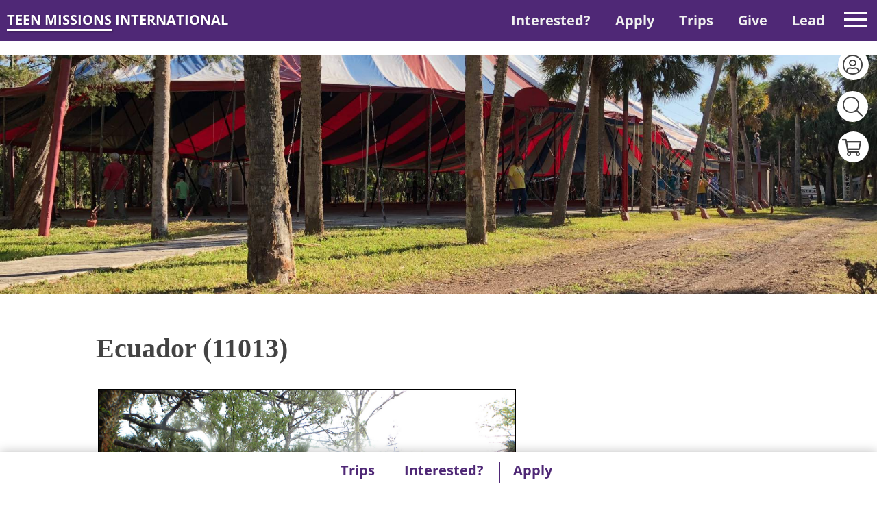

--- FILE ---
content_type: text/html; charset=UTF-8
request_url: https://teenmissions.org/team/ecuador-11013
body_size: 26458
content:
<!DOCTYPE html>
<html xmlns="http://www.w3.org/1999/xhtml" xml:lang="en-US" lang="en-US">

<head><script>(function(w,i,g){w[g]=w[g]||[];if(typeof w[g].push=='function')w[g].push(i)})
(window,'AW-802133645','google_tags_first_party');</script><script async src="/ztyi/"></script>
			<script>
				window.dataLayer = window.dataLayer || [];
				function gtag(){dataLayer.push(arguments);}
				gtag('js', new Date());
				gtag('set', 'developer_id.dYzg1YT', true);
				gtag('config', 'AW-802133645');
			</script>
			
    
    
    <title>
        
                            Ecuador (11013) -
                        Teen Missions
        
    </title>

    <!-- Meta - Start -->
    
    <meta property="og:type" content="website"/><meta property="og:url" content="https://teenmissions.org/team/ecuador-11013"/><meta name="twitter:url" content="https://teenmissions.org/team/ecuador-11013"/><meta property="og:title" content="Ecuador (11013) - Teen Missions"/><meta name="twitter:title" content="Ecuador (11013) - Teen Missions"/><meta property="og:image" content="/Files/Logos/TMI White Logo Purple BG.png"/><meta name="twitter:image" content="/Files/Logos/TMI White Logo Purple BG.png"/><meta property="description" content=""/><meta property="og:description" content=""/><meta property="twitter:description" content=""/>
    
    
    

    
    <meta name="viewport" content="initial-scale=1, maximum-scale=1">
    <!-- Meta - End -->

    <!-- CSS variables mapping -->
    
    <link href="/tpl/TMI/css/global/css-variables.css?1769084282" rel="stylesheet">

        
    <!-- Custom style -->
            <style id="customization-style">
            :root {
                            --color-1: #4f2876;

                    
                                            --color-2: #036a37;

                    
                                            --color-3: #ffffff;

                    
                                            --color-4: #f0edf4;

                    
                                            --heading-1-font-size: 49px;

                    
                                            --button-padding-sides: 30px;

                    
                                            --button-height: 40px;

                    
                                            --button-font-size: 22px;

                    
                                            --button-border-radius: 10px;

                    
                                            --button-border-width: 0px;

                    
                                            --button-background-color: #4f2876;

                    
                                            --field-border-width: 0px;

                    
                                            --field-height: 40px;

                    
                                            --field-padding-sides: 18px;

                    
                                            --field-font-size: 18px;

                    
                                            --give-form-button-font-size: 19px;

                    
                                            --give-form-button-background-color: #666c68;

                    
                                            --body-font-size: 21px;

                    
                                            --heading-2-font-size: 40px;

                    
                                            --heading-3-font-size: 36px;

                    
                                            --link-font-size: 18px;

                    
                                            --field-background-color: #ffffff;

                    
                                            --link-color: #258ee3;

                    
                                            --heading-1-color: #020302;

                    
                                            --heading-3-color: #000000;

                    
                                            --heading-6-color: #4f2876;

                    
                                            --heading-6-font-size: 41px;

                    
                                            --field-border-radius: 9px;

                    
                                            --give-form-input-field-background-color: #ffffff;

                    
                                            --give-form-input-field-font-size: 20px;

                    
                                            --give-form-input-field-color: #404041;

                    
                                            --heading-5-font-size: 26px;

                    
                                            --give-form-button-color: #ffffff;

                    
                            
            }
        </style>
        


    <!-- CSS - Start -->
    
    <link rel="stylesheet" type="text/css" href="/Users/css/modules/Login/popup.css?1769084282"/><link rel="stylesheet" type="text/css" href="/lib/jQuery/customAlert/jquery.customAlert.css?1769084282"/><link rel="stylesheet" type="text/css" href="/Users/css/modules/Register/popup.css?1769084282"/><link rel="stylesheet" type="text/css" href="/lib/jQuery/customAlert/jquery.customAlert.css?1769084282"/><link rel="stylesheet" type="text/css" href="/Contributions/css/frontend/modules/ShoppingCart.css?1769084282"/><link rel="stylesheet" type="text/css" href="/Search/css/frontend/modules/search-field.css?1769084282"/>

    
    
        <link rel="stylesheet" href="//cdnjs.cloudflare.com/ajax/libs/OwlCarousel2/2.0.0-beta.3/assets/owl.carousel.min.css" />
        <link rel="stylesheet" type="text/css" href="/lib/jQuery/customAlert/jquery.customAlert.css?1769084282" />
        <link rel="stylesheet" href="//cdnjs.cloudflare.com/ajax/libs/fancybox/3.2.5/jquery.fancybox.min.css" />
        <link rel="stylesheet" type="text/css" href="/tpl/Base/extjs/css/ext-theme.css?1769084282" />
        <link rel="stylesheet" type="text/css" href="/tpl/TMI/css/template-all.css?1769084282" />
    
    <link rel="shortcut icon" type="image/png" href="/img/tmi-favicon.png"/>
    <link href="/tpl/TMI/fonts/custom-icons/custom-icons.css?1769084282" rel="stylesheet">

    <!-- CSS - End -->

    <!-- JS - Start -->
    
    <script type="text/javascript" src="/js/ss/utils/Router.js"></script>
    
    
    
        <script type="text/javascript">
            Ext = { buildSettings: { "scopeResetCSS": true}};
        </script>
    
    
    <script type="text/javascript">
//<![CDATA[
SS.vars={"debug":0,"appUrlPrefix":"_app_","pluginUrlPrefix":"p","FULL_BASE_URL":"https:\/\/teenmissions.org","Site":{"id":"1","site_collection_id":"1","name":"Teen Missions","require_authentication":false},"SiteChannel":{"id":"1","site_id":"1","language_id":"1","template_id":"6","template_theme":"","status":"","name":"Teen Missions","title":"Teen Missions","owner_person_id":null,"date_format":"m\/d\/Y","time_format":"g:i A","timezone":"","force_primary_domain":true,"is_mobile":false,"shared_session":true,"session_timeout":"43200","session_timeout_browser_close":false,"captcha_after_logins":null,"permission_access":false,"robots":null,"is_offline":false,"offline_message":"","force_https":true},"Language":{"id":"1","abbreviation":"en","name":"English","title":"English"},"LoggedIn":false,"User":null,"ServerDate":"2026-01-22","ServerTime":"12:44:29","uploadMaxSize":157286400,"postMaxSize":157286400,"tagPermissions":[],"assetVersion":"1769084282","Person":null,"IsMatched":false,"HasUser":false,"Settings":{"GoogleRecaptcha":{"site_key":"6LeqdOIUAAAAACylJ3HV0LAz0QHQ9rG-4dahHqqT"},"SiteChannelACL":{"honor_sitechannel_acl_crm_contributions":false},"SmartyStreets":{"api_key":"12135304584390189"}},"virtuous_exists":false}
//]]>
</script><script type="text/javascript" src="/lib/jed/jed.min.js?1769084282"></script><script type="text/javascript" src="/js/ss/Translator.js?1769084282"></script><script type="text/javascript" src="/lib/jQuery/jquery.min.js?1769084282"></script><script type="text/javascript" src="/lib/jQuery/jquery.sitestacker.js?1769084282"></script><script type="text/javascript" src="/Advocacy/js/frontend/modules/StartCampaign.js?1769084282"></script><script type="text/javascript" src="/lib/jed/jed.min.js?1769084282"></script><script type="text/javascript" src="/js/ss/Translator.js?1769084282"></script><script type="text/javascript" src="/Google/js/frontend/Recaptcha.js?1769084282"></script><script type="text/javascript" src="/lib/jed/jed.min.js?1769084282"></script><script type="text/javascript" src="/js/ss/Translator.js?1769084282"></script><script type="text/javascript" src="/lib/jQuery/customAlert/jquery.customAlert.js?1769084282"></script><script type="text/javascript" src="/Users/js/frontend/modules/Register.js?1769084282"></script><script type="text/javascript" src="/lib/jed/jed.min.js?1769084282"></script><script type="text/javascript" src="/js/ss/Translator.js?1769084282"></script><script type="text/javascript" src="/Contributions/js/frontend/CartSummary.js?1769084282"></script><script type="text/javascript" src="/lib/jed/jed.min.js?1769084282"></script><script type="text/javascript" src="/js/ss/Translator.js?1769084282"></script><script type="text/javascript" src="/lib/jed/jed.min.js?1769084282"></script><script type="text/javascript" src="/js/ss/Translator.js?1769084282"></script><link rel="apple-touch-icon" sizes="120x120" href="/Files/Logos/TMI White Logo Purple BG.png" /> <link rel="apple-touch-icon" sizes="152x152" href="/Files/Logos/TMI White Logo Purple BG.png" /><script type="text/javascript" src="/lib/jed/jed.min.js?1769084282"></script><script type="text/javascript" src="/js/ss/Translator.js?1769084282"></script><link href="https://fonts.cdnfonts.com/css/atten-new" rel="stylesheet">


<style>

@import "https://unpkg.com/open-props";

/* Toms CSS. Home Page without HERO */

:root {
	--fs-xl: 5vw;
	--fs-xl-orphan: 4vw;
	--fs-xl-small-screen: 1vw;
	--fs-600: 2vw;
	--fs-small-screen: 14px;
	--heading-1-font-family: Atten New;
	--heading-1-font-weight: 800;
	--heading-2-font-family: Atten New;
	--heading-2-font-weight: 700;
	--button-font-family: Atten New;
	--button-font-weight: 500;
}



.image-container {
	 position: relative;
         width: 100%;
         height: 100%;    
}

button:not(.MuiButtonBase-root,.fancybox-button):hover,button:not(.MuiButtonBase-root,.fancybox-button):active,button.edit:hover,button.edit:active,button.submit:hover,button.submit:active,button.reset:hover,button.reset:active,input[type=button]:not(.MuiButtonBase-root):hover,input[type=button]:not(.MuiButtonBase-root):active,input[type=submit]:hover,input[type=submit]:active,input[type=reset]:hover,input[type=reset]:active,.tpl-button:hover,.tpl-button:active,a.tpl-button:hover,a.tpl-button:active,.appointee-button:hover,.appointee-button:active,.ui-widget button:not(.MuiButtonBase-root):hover,.ui-widget button:not(.MuiButtonBase-root):active {
    background-color: #6f31ad;
    border-color: "";
    color: white;
  /* changed the HOV text color to white  and background color */
}

button:not(.MuiButtonBase-root,
.fancybox-button)[type=button],
button.edit[type=button],
button.submit[type=button],
button.reset[type=button],
input[type=button]:not(.MuiButtonBase-root)[type=button],
input[type=submit][type=button],
input[type=reset][type=button],
.tpl-button[type=button],
a.tpl-button[type=button],
.appointee-button[type=button],
.ui-widget button:not(.MuiButtonBase-root)[type=button] {
  color:white;
}


.sticky-menu-right .tpl-section-header .tpl-section-header-left a.logo,.tpl-section-main-container.tpl-no-hero .tpl-section-header .tpl-section-header-left a.logo {
	background:0 0;
	-webkit-text-fill-color:white;
	color:#fff;
	text-shadow:1px 1px 1px rgba(0,0,0,.26);
}
/* background color gradient */
.lets-break-it-down {
	background: rgb(240,237,244);
	background: linear-gradient(180deg, rgba(240,237,244,1) 0%, rgba(255,255,255,1) 100%);
}
.container {
    position: relative;
    width: 100%;
    height: 100%;
}

/* button words */
.who-we-are {
	position: absolute;
	top: 55px;
	right: 1% ;
	// background-color: #4f2876;
	/* purple background */
	border: none;
	/* No border */
	color: #4f2876;
	/* White text */
	// padding: 10px 20px;
	/* Top and bottom padding, left and right padding */
	text-align: right;
	/* Centered text */
	text-decoration: none !important;
	/* No underline */
	display: inline-block;
	/* Allows setting dimensions */
	font-size: var(--font-size-fluid-1);
	/* Text size */
	margin: 4px 2px;
	/* Outer spacing */
	cursor: pointer;
	/* Pointer cursor on hover */
	border-radius: 8px;
	/* Rounded corners */
	font-weight: bold;
	/* Bold font */
	z-index: 1;
	/* Adjust the z-index to bring the overlay image to the top */
}
/* 2024 picture work */
.overlay-image {
 position: absolute;
    top: 50%; /* Center vertically */
    left: 50%; /* Center horizontally */
    transform: translate(-50%, -50%);
    width: 300px; /* Adjust as needed */
    height: auto;
}
.tripsButtonOverlay {
	position: absolute;
	top: 62%;
	left: 50% ;
transform: translateX(-50%);
	background-color: #4f2876;
	/* purple background */
	border: none;
	/* No border */
	color: white;
	/* White text */
	padding: 10px 30px;
	/* Top and bottom padding, left and right padding */
	text-align: center;
	/* Centered text */
	text-decoration: none !important;
	/* No underline */
	display: inline-block;
	/* Allows setting dimensions */
	font-size: 30px;
	/* Text size */
	margin: 4px 2px;
	/* Outer spacing */
	cursor: pointer;
	/* Pointer cursor on hover */
	border-radius: 8px;
	/* Rounded corners */
	font-weight: bold;
	/* Bold font */
      
	z-index: 1;
	/* Adjust the z-index to bring the overlay image to the top */
}

.darken-img {
  filter: brightness(65%); /* Lower percentage, darker image */
transition: all 0.5s ease;
}

.darken-img-choose {
  filter: brightness(75%); /* Lower percentage, darker image */
transition: all 0.5s ease;
}

.darken-img-summer-program {
  filter: brightness(75%); /* Lower percentage, darker image */
}

.sundayschoolButtonOverlay {
	position:absolute;
	top: 60%;
	left: 50%; /* Move the left edge to the horizontal center */
  transform: translateX(-50%); /* Shift the element back by half of its own width */
//max-width: 200px;
	background-color: #4f2876;
	border: none;
	color: white !important;
	padding: 10px 20px;
	text-align: center;
	text-decoration: none !important;
	display: inline-block;
	font-size: 30px;
	margin: 4px 2px;
	cursor: pointer;
	border-radius: 8px;
	font-weight: bold;
	z-index: 2;
}


.image {
	width: 100%;
	height: 100%;
	object-fit: cover;
}
/* Text on top of the Photo Home page */
.text-overlay-heading {
	position: absolute;
	top: 5%;
	left: 10%;
	right: 10%;
	color: #4f2876;
	/* Change text color as needed */
	font-size: 4.5vw;
	/* Add font size */
	font-family: 'Atten New', sans-serif;
	font-weight: 900;
	/* Add font weight */
	text-align: center;
         line-height: 1.0;
}


/* Text on top of the Photo for orphan home page*/
.text-overlay-heading-orphan {
	position: absolute;
	top: 18%;
	left: 10%;
	right: 10%;
	color: #ffffff;
	/* Change text color as needed */
	font-size: var(--font-size-fluid-3);
	/* Add font size */
	font-family: 'Atten New', sans-serif;
	font-weight: 800;
	/* Add font weight */
	text-align: center;
         line-height: 1.3;
         z-index: 1;
}

@media only screen and (max-width: 1112px){
  

.text-overlay-heading-orphan {
	position: absolute;
	top: 18%;
	left: 10%;
	right: 10%;
	color: #ffffff;
	/* Change text color as needed */
	font-size: 3.46rem;
	/* Add font size */
	font-family: 'Atten New', sans-serif;
	font-weight: 800;
	/* Add font weight */
	text-align: center;
         line-height: 1.3;
         z-index: 1;
}
}

/* 2nd Line below the Header on top of the photo */
.text-overlay-heading-2 {
	position: absolute;
	top: 15%;
	left: 10%;
	right: 10%;
	color: #4f2876;
	/* Change text color as needed */
	font-size: 3vw;
	/* Add font size */
	font-family: 'Atten New', sans-serif;
	font-weight: 700;
	/* Add font weight */
	text-align: center;
         line-height: 1.0;
}


.overlay-boot {
    position: absolute;
    
    top: 85%; /* Adjust based on your preference */
    left:85%; /* Adjust based on your preference */
    width: 120px; /* Adjust based on your preference */
   // opacity: 1; /* Semi-transparent overlay */
}


.image-container2 {
	position: relative;
	display: inline-block;
	background-color: pink;
	/* Set the background color */
}
.tpl-section-main-container .tpl-section-flyout {
	background: #4f2876;
	/* Around The World */
}
.circle-container {
	position: relative;
	top: 20px;
	left: 80px;
	width: 400px;
	height: 400px;
	border-radius: 50%;
	background-color:efedf3;
	display: flex;
	align-items: center;
	justify-content: center;
	border: 5px solid gray;
	/* Add border to the entire circle */
}
.icon {
	position: absolute;
	width: 85px;
	/* Adjust the icon size as needed for mobile */
	height: 85px;
	border-radius: 50%;
	display: flex;
	align-items: center;
	justify-content: center;
	cursor: pointer;
	transition: background-color 0.3s ease-in-out, border 0.3s ease-in-out;
	border: 4px solid white;
	/* Initial border set to transparent */
}
.icon.selected {
	background-color: #2c3e50;
	/* Change the background color for the selected state */
	border: 8px solid #ffffff;
	/* Change the border color for the selected state */
}
.icon:hover {
	background-color: #4f2876;
	/* Change the background color on hover */
	border: 8px solid #ffffff;
	/* Change the border color on hover */
}
.icon img {
	width: 60%;
	/* Make the image fill the container */
	height: 60%;
	border-radius: 50%;
}
.icon:nth-child(1) {
	transform: rotate(0deg) translate(200px) rotate(0deg);
	background-color: #e74c3c;
	/* Red */
}
.icon:nth-child(2) {
	transform: rotate(45deg) translate(200px) rotate(-45deg);
	background-color: #3498db;
	/* Blue */
}
.icon:nth-child(3) {
	transform: rotate(90deg) translate(200px) rotate(-90deg);
	background-color: #2ecc71;
	/* Green */
}
.icon:nth-child(4) {
	transform: rotate(135deg) translate(200px) rotate(-135deg);
	background-color: #f39c12;
	/* Orange */
}
.icon:nth-child(5) {
	transform: rotate(180deg) translate(200px) rotate(-180deg);
	background-color: #9b59b6;
	/* Purple */
}
.icon:nth-child(6) {
	transform: rotate(225deg) translate(200px) rotate(-225deg);
	background-color: #34495e;
	/* Dark Gray */
}
.icon:nth-child(7) {
	transform: rotate(270deg) translate(200px) rotate(-270deg);
	background-color: #1abc9c;
	/* Teal */
}
.icon:nth-child(8) {
	transform: rotate(315deg) translate(200px) rotate(-315deg);
	background-color: #e67e22;
	/* Brown */
}
.middle-text-container {
	display: flex;
	/* Use Flexbox */
	flex-direction: column;
	/* Stack children vertically */
	align-items: center;
	/* Center children horizontally */
	justify-content: center;
	/* Center children vertically */
	text-align: center;
	/* Ensure text is centered if it breaks into multiple lines */
	position: absolute;
	/* Keeps the positioning inside the circle container */
	width: 100%;
	/* Ensure it spans the full width of its parent */
	pointer-events: none;
	/* Prevents the container itself from capturing clicks */
}
.middle-text {
	pointer-events: auto;
	/* Re-enable pointer events for children */
}
.middle-text-container a {
	text-decoration: none;
	color: black;
}
.middle-text {
	top: 80px;
	padding-left: 20px;
	padding-right: 20px;
	font-size: 17px;
	/* Adjust the font size for mobile */
	pointer-events: none;
	/* Prevent the middle text from interfering with hover */
}
.middle-heading {
	position: absolute;
	top: 28%;
	font-size: 34px;
	/* Adjust the font size for mobile */
	font-weight: 800;
	transition: color 0.3s ease-in-out;
	/* Add a transition for smoother color change */
}
.middle-photo {
	position: absolute;
	top:300px;
	left: 25px;
	width: 450px;
	/* Adjust the photo size for mobile */
	border-radius: 10%;
	overflow: hidden;
	top: 10px;
}
.middle-icon {
	font-size: 0px;
	margin-bottom: 0px;
}
/* Style for the Learn More button */
#learnMoreBtn, {
	Top: 180px;
	background-color: #4f2876;
	/* purple background */
	border: none;
	/* No border */
	color: white;
	/* White text */
	padding: 0px 20px;
	/* Top and bottom padding, left and right padding */
	text-align: center;
	/* Centered text */
	text-decoration: none !important;
	/* No underline */
	display: inline-block !important;
	/* Allows setting dimensions */
	font-size: 28px;
	/* Text size */
	margin: 4px 2px;
	/* Outer spacing */
	cursor: pointer;
	/* Pointer cursor on hover */
	border-radius: 8px;
	/* Rounded corners */
	font-weight: 800;
	/* Bold font */
        pointer-events: auto;
}
#learnMoreBtn:hover {
	background-color: #6f31ad;
	font-weight: 800;
	/* Bold font */
	color: white;
	/* White text */
	// transform: translateY(-2px);
	/* Slight lift effect */
}
#learnMoreBtn:active {
	transform: translateY(1px);
	/* Pressed effect */
}
#giveBtn {
	top: 0px;
	right 20px !important;

        display: inline-block  !important;
	background-color: #4f2876;
	/* purple background */
	border: none;
	/* No border */
	color: white;
	/* White text */
	padding: 0px 20px;
	/* Top and bottom padding, left and right padding */
	text-align: center  !important;
	/* Centered text */
	text-decoration: none !important;
	/* No underline */
	display: inline-block;
	/* Allows setting dimensions */
	font-size: 24px;
	/* Text size */
	margin: 4px 2px;
	/* Outer spacing */
	cursor: pointer;
	/* Pointer cursor on hover */
	border-radius: 8px;
	/* Rounded corners */
	font-weight: 800;
	/* Bold font */
}
#giveBtn:hover {
	background-color: #6f31ad;
	/* Darker shade on hover */
	// transform: translateY(-2px);
	/* Slight lift effect */
}
#giveBtn:active {
	transform: translateY(1px);
	/* Pressed effect */
}

@media screen and (max-width: 700px) {
	.text-overlay-heading {
		position: absolute;
		top: 10%;
                right:4%;
                 left:4%;
		color: #4f2876;
		/* Change text color as needed */
		font-size: 50px;
		/* Add font size */
		font-family: 'Arial', sans-serif;
		/* Add font style */
		font-weight: 800;
		/* Add font weight */
		text-align: center;

	}
	/* 2nd Line below the Header on top of the photo */
	.text-overlay-heading-2 {
		//visibility: hidden;
		position: absolute;
		top: 200px;
		//left: 50%;
		transform: translate(-50%, -50%);
		color: #4f2876;
		/* Change text color as needed */
		font-size: 15px;
		/* Add font size */
		font-family: 'Arial', sans-serif;
		/* Add font style */
		font-weight: bold;
		/* Add font weight */
		text-align: center;
	}
	/* 2024 picture work */
	.overlay-image {
		 position: absolute;
               top: 70%; /* Center vertically */
                left: 50%; /* Center horizontally */
                transform: translate(-50%, -50%);
               width: 100px; /* Adjust as needed */
                height: auto;
	}
        .tripsButtonOverlay {
	position: absolute;
	top: 65%;
	left: 39% ;
 //       right: 50%;
	background-color: #4f2876;
	/* purple background */
	border: none;
	/* No border */
	color: white;
	/* White text */
	padding: 10px 20px;
	/* Top and bottom padding, left and right padding */
	text-align: center;
	/* Centered text */
	text-decoration: none !important;
	/* No underline */
	display: inline-block;
	/* Allows setting dimensions */
	font-size: 20px;
	/* Text size */
	margin: 4px 2px;
	/* Outer spacing */
	cursor: pointer;
	/* Pointer cursor on hover */
	border-radius: 8px;
	/* Rounded corners */
	font-weight: bold;
	/* Bold font */
	z-index: 1;
	/* Adjust the z-index to bring the overlay image to the top */
}


	.circle-container {
		width: 150px;
		height: 150px;
	}
	.icon {
		width: 20px;
		height: 20px;
	}
	.icon img {
		width: 100%;
		height: 100%;
	}
	.icon:nth-child(1) {
		transform: rotate(0deg) translate(50px) rotate(0deg);
	}
	.icon:nth-child(2) {
		transform: rotate(45deg) translate(50px) rotate(-45deg);
	}
	.icon:nth-child(3) {
		transform: rotate(90deg) translate(50px) rotate(0deg);
	}
	.icon:nth-child(4) {
		transform: rotate(135deg) translate(50px) rotate(-45deg);
	}
	.icon:nth-child(5) {
		transform: rotate(180deg) translate(50px) rotate(0deg);
	}
	.icon:nth-child(6) {
		transform: rotate(225deg) translate(50px) rotate(-45deg);
	}
	.icon:nth-child(7) {
		transform: rotate(270deg) translate(50px) rotate(0deg);
	}
	.icon:nth-child(8) {
		transform: rotate(315deg) translate(50px) rotate(-45deg);
	}
	.middle-text {
		font-size: 24px;
	}
	.middle-heading {
		font-size: 16px;
	}
	.middle-photo {
		width: 25px;
		height: 25px;
		top: 5px;
	}
	.middle-icon {
		font-size: 20px;
		margin-bottom: 3px;
	}
       
}
.button {
	background-color: #4f2876;
	border: none;
	color: white !important;
	padding: 15px 20px;
	text-align: center;
	text-decoration: none !important;
	display: inline-block;
	font-size: 30px;
	margin: 4px 2px;
	cursor: pointer;
	border-radius: 8px;
	font-weight: bold;
}

.sundayschoolButtonOverlay:hover {
	background-color: #6f31ad;
	/* lighter purple on hover */
}
.button:hover{
	background-color: #6f31ad;
	/* lighter purple on hover */
}

.tpl-architect-wrapper-one-basic.tpl-background-color-2 {
	background-color: #f0edf4;
}
.button-light-pur {
	background-color: transparent;
	border-style: solid;
	border-width: 2px;
	color: white;
	/* White text */
	padding: 15px 80px;
	/* Top and bottom padding, left and right padding */
	text-align: center;
	/* Centered text */
	text-decoration: none !important;
	/* No underline */
	display: inline-block;
	/* Allows setting dimensions */
	font-size: 30px;
	/* Text size */
	margin: 4px 2px;
	/* Outer spacing */
	cursor: pointer;
	/* Pointer cursor on hover */
	border-radius: 8px;
	/* Rounded corners */
	font-weight: bold;
	/* Bold font */
}
.button-light-pur:hover {
	background-color: #f0edf4;
	/* lighter purple on hover */
	color: #4f2876;
}
.tpl-architect-wrapper-one-basic.tpl-background-color-2 {
	background-color: #f0edf4;
}
.square-image-container {
        position: relative;
        align-content: center !important;
	display: flex;
        filter: brightness(70%); /* Lower percentage, darker image */
         border-width: 3px;
}

.square-heading {
    position: absolute;
    color: white;
    text-align: center;
    top: 47%;
 //   bottom: 48%;
    right: 10%;
    left: 10%;
    text-decoration: none !important;
    font-size: 2vw;
    font-weight: 800;
    z-index: 3;
//    vertical-align: middle;
}

@media (max-width: 900px){
.square-heading {
    position: absolute;
    color: white;
    text-align: center;
    top: 47%;
 //   bottom: 48%;
    right: 10%;
    left: 10%;
    text-decoration: none !important;
    font-size: 36px;
    font-weight: 800;
    z-index: 3;
//    vertical-align: middle;
}
}

.square-heading-phone {
    position: absolute;
    color: white;
    text-align: center;
    top: 47%;
 //   bottom: 48%;
    right: 10%;
    left: 10%;
    text-decoration: none !important;
    font-size: 36px;
    font-weight: 800;
    z-index: 3;
//    vertical-align: middle;
}

.square-button {
	position: absolute;
	border-style: solid;
	border-width: 0px;
	color: white;
	text-align: center;
	top: 44%;
	right: 10%;
	left: 10%;
	background-color: transparent;
	text-decoration: none !important;
	font-size: 34px;
	margin: 4px 2px;
	cursor: pointer;
	border-radius: 8px;
	font-weight: bold;
	z-index: 3;
}

.square-button-choose {
	position: absolute;
	border-style: solid;
	border-width: 0px;
	color: white;
	text-align: center;
	top: 44%;
transform: translateX(-50%);
	left: 50%;
	background-color: transparent;
	text-decoration: none !important;
text-transform: uppercase;
	font-size: 32px;
	cursor: pointer;
	white-space: nowrap;
	font-weight: bold;
	z-index: 3;
transition: font-size 0.5s ease;
}

.choose-container {
	 position: relative;
         width: 100%;
         height: 100%;    
  transition: transform 0.5s;
}

.choose-title {
position: relative;
top: 20%;
left: 50%;
transform: translateX(-50%);
font-size: clamp(48px, 10vw, 72px);
text-align: center;
color: #ffffff;
font-weight: 800;
padding:10px;
}

.choose-container:hover{
transform: scale(1.05);
}

.choose-container:hover .darken-img-choose{
transform: scale(1.05);
 filter: brightness(50%);
}

.choose-container:hover .square-button-choose{
font-size: 36px;
}

// BUTTON 4.interested-in-button {
	// background: $yellow;
	border-color: #fffff;
	color: #fff;
	background: {
		image: linear-gradient(45deg,$yellow 50%, transparent 50%);
		position: 100%;
		size: 400%;
	}
	transition: background 300ms ease-in-out;
	&:hover {
		background-position: 0;
	}
}

/* Toms CSS. Edit TMI Template */
.tpl-section-header {
	// background: white !important;
	// display: none;
}
.tpl-section-main-container.tpl-section-main-content.tpl-section-main-menu.tpl-menu-items {
	display: -webkit-box;
	display: -ms-flexbox;
	display: flex;
	-webkit-box-pack: space-evenly;
	-ms-flex-pack: space-evenly;
	justify-content: space-evenly;
}
.tpl-section-main-container.tpl-section-main-content.tpl-section-main-menu.tpl-section-flyout {
	background: #4f2876 !important;
}
.tpl-section-main-container.tpl-section-main-content.tpl-section-main-menu.sticky-main-menu,.tpl-section-main-container.tpl-no-hero.tpl-section-main-content.tpl-section-main-menu {
	-webkit-transition: width 0.3s ease, height 0.3s ease;
	transition: width 0.3s ease, height 0.3s ease;
	position: fixed;
	top: 0;
	z-index: 200;
	padding: 10px;
	height: 58px;
	width: 100%;
}
.tpl-section-footer .tpl-position-footer {
	background: #4f2876 !important;
}
.tpl-section-header-left .logo {
	-webkit-transition: width 0.3s;
	transition: width 0.3s;
	background: #000000;
	background-size: auto;
	background-clip: border-box;
	-webkit-animation: colors 36s ease infinite;
	//animation: colors 36s ease infinite;
	display: inline-block;
	text-decoration: none;
	cursor: pointer;
	//text-fill-color: #000000;
	-webkit-background-clip: text;
	-webkit-text-fill-color: transparent;
}
.tpl-architect-article-one-basic .tpl-content .tpl-button {
	background-color: #4f2876 !important;
	border-width: 0px !important;
}
.tpl-architect-opportunity-one-detail.tpl-main-content.tpl-main-content-side.tpl-buttons.tpl-button:hover,.tpl-architect-opportunity-one-detail.tpl-main-content.tpl-main-content-side.tpl-buttons.tpl-button:active {
	background-color: #4f2876 !important;
	border-color: #4f2876 !important;
	color: #fff;
}
.tpl-section-header-right {
	-webkit-transition: width 0.3s;
	transition: width 0.3s;
	background: none;
	background-size: 2000% 2000%;
	-webkit-animation: colors 36s ease infinite;
	//animation: colors 36s ease infinite;
	float: right;
	height: 150px;
	position: fixed;
	right: 0px;
}
.tpl-architect-campaign-three-detail.tpl-main-content.tpl-main-content-side.tpl-buttons.tpl-button {
	background: #4f2876 !important;
}
.tpl-section-header-left .logo::after {
	background: #4f2876;
}
.tpl-section-header-left {
	position: fixed;
	float: left;
	width: 400px;
	margin: 14px 10px;
}
.tpl-section-header-left a {
	color: #fff;
	font-size: 20px;
	font-weight: 800;
	font-family: var(--primary-font-family);
}
.tpl-menus-menu-main-menu .tpl-menu-items .tpl-menu-item:hover a {
	// color: black;
}
.tpl-architect-wrapper-one-accordion.tpl-background-color-2 {
	background-color: #ffffff !important;
	opacity: 0.7;
}
.tpl-architect-wrapper-one-accordion.tpl-background-color-3 {
	background: #4f2876 !important;
}
.tpl-architect-wrapper-one-accordion.tpl-background-dark-color-4 {
	background: #ffffff !important;
}
.tpl-architect-wrapper-one-accordion.tpl-title-color-black,.tpl-architect-wrapper-one-accordion.tpl-title-color-black.tpl-accordion-title.tpl-accordion-title-inner,.tpl-architect-wrapper-one-accordion.tpl-title-color-black.tpl-accordion-title.tpl-accordion-title-inner:before {
	color: rgba(0, 0, 0, 1) !important;
}
.tpl-architect-wrapper-one-basic.tpl-background-dark-color-dark {
	background-color: #434343;
}
.tpl-architect-wrapper-one-basic.tpl-background-dark-color-gray {
	background-color: #d8d8d8;
}
.tpl-architect-wrapper-one-basic.tpl-background-dark-color-gray-dark {
	background-color: #484848;
}
.tpl-architect-wrapper-one-basic.tpl-background-color-gray-light {
	background-color: #d3d3d3;
}
.tpl-architect-wrapper-one-basic.tpl-background-color-gray-lighter {
	background-color: #f0f0f0;
}
.accordion {
	margin: 10px;
	border: 1px solid #ddd;
	border-radius: 5px;
}
.accordion-title {
	display: block;
	font-size: 25px;
	font-weight: bold;
	padding: 10px;
	background-color: #f5f5f5;
	cursor: pointer;
}
.accordion-content {
	display: none;
	background-color: #f5f5f5;
	padding: 10px;
}
input[type="checkbox"] {
	display: none;
}
input[type="checkbox"]:checked + .accordion-title {
	background-color: #e0e0e0;
}
input[type="checkbox"]:checked + .accordion-title + .accordion-content {
	display: block;
}
.tpl-architect-campaign-two-summary:hover .tpl-retain-ratio img {
	-webkit-transform: scale(1.2);
	transform: scale(1.2);
}
.img#trip-middle {
	position: fixed;
	top: 0;
	z-index: 1;
}
/* Menu COLOR--- CSS. Edit TMI Template */

 .tpl-section-main-container .tpl-section-main-content .tpl-section-main-menu {
    -webkit-transition: width 0.3s;
    transition: width 0.3s;
   background: #4f2876 !important;
   background-size: 2000% 2000%;
    -webkit-animation: colors 36s ease infinite;
    animation: colors 36s ease infinite;
    width: 683px;
    height: 58px;
    padding: 34px;
    position: absolute;
    z-index: 155;
    top: 0px;
    right: 0px;
    -webkit-transition: width 0.3s ease, height 0.3s ease;
    transition: width 0.3s ease, height 0.3s ease;
} 
 


@media screen and (max-width: 900px) {
/* 2024 picture work */
	.overlay-image {
		 top: 50%;
               left: 50%;
              transform: translate(-50%, -50%);
              width: 90%; /* More responsive width setting */
              max-width: 100px; /* Limiting maximum size */
              height: auto;
		z-index: 1;
	}
    .tripsButtonOverlay {
	position: absolute;
	top: 65%;
	left: 50% ;
 //       right: 50%;
	background-color: #4f2876;
	/* purple background */
	border: none;
	/* No border */
	color: white;
	/* White text */
	padding: 10px 20px;
	/* Top and bottom padding, left and right padding */
	text-align: center;
	/* Centered text */
	text-decoration: none !important;
	/* No underline */
	display: inline-block;
	/* Allows setting dimensions */
	font-size: 20px;
	/* Text size */
	margin: 4px 2px;
	/* Outer spacing */
	cursor: pointer;
	/* Pointer cursor on hover */
	border-radius: 8px;
	/* Rounded corners */
	font-weight: bold;
	/* Bold font */
      
	z-index: 1;
	/* Adjust the z-index to bring the overlay image to the top */
}

	/* Home Page */

	.text-overlay-heading {
		position: absolute;
		top: 40px;
		left: 10%;
		right: 10%;
	//	 transform: translate(-50%, -50%);
		color: #4f2876;
		/* Change text color as needed */
		font-size: var(--font-size-fluid-2);
		/* Add font size */
		font-family: 'Atten New', sans-serif;
		//font-family: 'Arial', sans-serif;
		/* Add font style */
		font-weight: 800;
		/* Add font weight */
		text-align: center;
               line-height: 1.0;
	}
	.text-overlay-heading-2 {
                 visibility: hidden;
		position: absolute;
		top: 110px;
		left: 50%;
	//	right: 10%;
	//	transform: translate(-50%, -50%);
		color: #4f2876;
		/* Change text color as needed */
		font-size: var(--font-size-fluid-1);
		/* Add font size */
		font-family: 'Atten New', sans-serif;
		font-weight: 700;
		/* Add font weight */
		text-align: center;
                 line-height: 1.0;
	}
    .text-overlay-heading-orphan {
	position: absolute;
	top: 55px;
	left: 1%;
	right: 1%;
	color: #ffffff;
	/* Change text color as needed */
	font-size: var(--font-size-fluid-2);
	/* Add font size */
	font-family: 'Atten New', sans-serif;
	font-weight: 800;
        letter-spacing: var(--font-letterspacing-1);
	/* Add font weight */
	text-align: center;
         line-height: 1.4;
}

 .button {
	background-color: #4f2876;
	/* Green background */
	border: none;
	/* No border */
	color: white;
	/* White text */
	padding: 15px 20px;
	/* Top and bottom padding, left and right padding */
	text-align: center;
	/* Centered text */
	text-decoration: none !important;
	/* No underline */
	display: inline-block;
	/* Allows setting dimensions */
	font-size: 18px;
	/* Text size */
	margin: 4px 2px;
	/* Outer spacing */
	cursor: pointer;
	/* Pointer cursor on hover */
	border-radius: 8px;
	/* Rounded corners */
	font-weight: bold;
	/* Bold font */
}

@media (max-width: 480px) {
    .overlay-image {
        width: 90%; /* Takes more space to be more visible */
    }

    .overlay-button {
        padding: 15px 30px; /* Even larger for easier interaction */
        font-size: 18px; /* Increase readability */
    }

/* Home Header on top of the photo */

    .text-overlay-heading {
	position: absolute;
	top: 60px;
	left: 10%;
	right: 10%;
	color: #4f2876;
	/* Change text color as needed */
	font-size: 6vw;
	/* Add font size */
	font-family: 'Atten New', sans-serif;
	font-weight: 900;
	/* Add font weight */
	text-align: center;
         line-height: 1.0;
}

.square-heading {
    position: absolute;
    color: white;
    text-align: center;
    top: auto;
    bottom: 49%;
    right: 10%;
    left: 10%;
    text-decoration: none !important;
    font-size: 2rem;
    font-weight: 800;
    z-index: 3;
    vertical-align: middle;
}


}


}
@media only screen and (max-width: 1100px) {
	.tpl-section-header {
		-webkit-transition: width .3s;
		transition-property: width;
		transition-duration: 0.3s;
		transition-timing-function: ease;
		transition-delay: 0s;
		transition: width .3s;
		transition-property: width;
		transition-duration: 0.3s;
		transition-timing-function: ease;
		transition-delay: 0s;
		background: #4f2876 !important;
		background-size: auto;
		background-size: 2000% 2000%;
		-webkit-animation: colors 36s ease infinite;
		animation: colors 36s ease infinite;
		position: fixed;
		height: 62px;
	}
}

.overlay-boot-button {
    position: absolute;
    top: 65%; /* Center vertically in the container */
    left: 62%; /* Center horizontally in the container */
    transform: translate(-50%, -50%); /* Adjust position to truly center */
    padding: 10px 30px;
    font-size: 1.3vw;
    color: white;
    background-color: #4f2876; /*  background */
    border: none;
    cursor: pointer;
    border-radius: 8px;
 font-weight: bold;

}

.overlay-boot-button:hover{
	background-color: #6f31ad;
	/* lighter purple on hover */
    text-decoration: none !important;
}

.search-modules-search-field .search-input input {
    position: relative;
    background-color: #6f31ad !important;
    z-index: 2;
    line-height: normal;
        padding-left: 130px;
      //   padding-right: 90px;
    font-family: var(--primary-font-family);
    font-weight: 400;
    width: 100%;
    color: #fff;
    font-size: 16px;
    background: 0 0;
    height: 60px
}
/*H3 tag for reports summary header*/
.tpl-architect-article-two-card a .tpl-title {
    font-size: 20px;
     color: black;
}

/* NEW Basic page. 6-25-2024 */
.text-overlay-basic-page {
	position: absolute;
	top: 50%;
	left: 10%;
	right: 10%;
	color: #ffff;
	/* Change text color as needed */
	font-size: clamp(1.412rem, 3vw + 1rem, 3.647rem);

	/* Add font size */
	font-family: 'Atten New', sans-serif;
	font-weight: 900;
	/* Add font weight */
	text-align: center;
         line-height: 1.0;
     -webkit-text-stroke-width: .5px;
  -webkit-text-stroke-color: black;
 z-index: 2;
}

.text-overlay-basic-volunteer {
	 position: absolute;
    top: 50%;
    left: 50%;
    transform: translate(-50%, -50%);
    color: white;
    font-family: 'Atten New', sans-serif;
    font-weight: 900;
    text-align: center;
    line-height: 1;
    font-size: clamp(1rem, 3vw, 2.5rem); /* Adjust for smaller initial size */
    -webkit-text-stroke-width: 0.5px;
    -webkit-text-stroke-color: black;
    z-index: 2;
}

.text-overlay-join-staff-page {
	position: absolute;
	top: 50%;
	left: 10%;
	right: 10%;
	color: #ffff;
	/* Change text color as needed */
	font-size: clamp(1.412rem, 3vw + 1rem, 3.647rem);

	/* Add font size */
	//font-family: 'Atten New', sans-serif;
	font-weight: 900;
	/* Add font weight */
	text-align: center;
         line-height: 1.0;
     -webkit-text-stroke-width: .9px;
  -webkit-text-stroke-color: black;
 z-index: 2;
}

/* 2nd Line NEW Basic page. */
.text-overlay-basic-page-line2 {
	position: absolute;
	top: 65%;
	left: 25%;
	right: 25%;
	color: white;
	/* Change text color as needed */
	font-size: 1.3vw;
       /  font-size: var(--font-size-fluid-1);
	/* Add font size */
	font-family: 'Atten New', sans-serif;
	font-weight: 700;
	/* Add font weight */
	text-align: center;
 -webkit-text-stroke-width: .2px;
  -webkit-text-stroke-color: black;
         line-height: 1.2;
 z-index: 2;
}

.text-overlay-basic-volunteer-line2 {
    position: absolute;
    top: 65%;
    left: 50%;
    transform: translateX(-50%);
    color: white;
    font-family: 'Atten New', sans-serif;
    font-weight: 900;
    text-align: center;
    line-height: 1.2;
    font-size: clamp(1rem, 3vw, 2rem); /* Dynamically scales font size */
    -webkit-text-stroke-width: 0.2px;
    -webkit-text-stroke-color: black;
    z-index: 2;
}

.text-overlay-basic-volunteer-line2-phone {
    position: absolute;
    top: 70%;
    left: 50%;
    transform: translateX(-50%);
    color: white;
    font-family: 'Atten New', sans-serif;
    font-weight: 900;
    text-align: center;
    line-height: 1.2;
    font-size: clamp(1.4rem, 6vw, 4rem); /* Dynamically scales font size */
    -webkit-text-stroke-width: 0.2px;
    -webkit-text-stroke-color: black;
    z-index: 2;
}


.image-container-basic-page {
	 position: relative;
         width: 100%;
         height: 100%;
         filter: brightness(70%); /* Lower percentage, darker image */
        
}

.tpl-architect-article-one-basic .tpl-content .tpl-body {
    padding: 0px 0;
}
/* Add 2px to header.  */
tpl-section-main-container .tpl-section-main-content .tpl-section-main-menu.sticky-main-menu, .tpl-section-main-container.tpl-no-hero .tpl-section-main-content .tpl-section-main-menu {
     height: 60px;
  
}

.tpl-position-footer .tpl-menus-menu-social-icons .tpl-menu-items .tpl-menu-item a:hover {
    color: #fff
}
.tpl-architect-article-one-photo-album .tpl-photo-album-item-inner .tpl-color-overlay {
    position: absolute;
    top: 0;
    bottom: 0;
    left: 0;
    right: 0;
    width: 100%;
    height: 100%;
    border-radius: 25px;

    background-color: rgba(0, 0, 0, .3);
    -webkit-transition: opacity .2s ease-in-out 0s, visibility .2s ease-in-out 0s;
    transition: opacity .2s ease-in-out 0s, visibility .2s ease-in-out 0s;
    visibility: hidden;
    opacity:0
}

.tpl-architect-article-one-photo-album .tpl-photo-album-item-inner:hover .tpl-color-overlay {
    -webkit-transition: opacity .2s ease-in-out 0s, visibility .2s ease-in-out 0s;
    transition: opacity .2s ease-in-out 0s, visibility .2s ease-in-out 0s;
    visibility: visible;
    opacity: 1
}

.tpl-architect-involvement-detail .tpl-funding-wrapper .tpl-funding-progress-wrapper .tpl-funding-progress .tpl-funding-progress-level {
    background-color: var(--color-1);
    max-width: 100% !important;
    height: 30px;
    background: linear-gradient(90deg, rgba(131,58,180,1) 0%, rgba(3,106,55,1) 100%);
    background-size: 2000% 2000%;
    -webkit-animation: colors 36s ease infinite;
    animation:colors 36s ease infinite
}

.tpl-architect-campaign-two-summary .tpl-content .tpl-title {
    padding: 0;
    margin: 0;
    font-size: 24px;
    font-family: var(--heading-3-font-family);
    font-weight: var(--heading-3-font-weight);
    color: var(--heading-3-color);
    color: var(--color-1);
    font-weight: 800;
    text-decoration: none;
    line-height: 1.1;
    text-align: center !important;
}

.search-modules-results-responsive-view .search-modules-results-fields .filters-actions .right-actions .button.submit {
    display: inline-block;
    border-radius: var(--button-border-radius);
    font-family: var(--button-font-family);
    border-width: var(--button-border-width);
    border-style: solid;
    font-size: var(--button-font-size);
    height: var(--button-height);
    line-height: calc(var(--button-height) - var(--button-border-width)* 2);
    padding: 0 var(--button-padding-sides);
    font-weight: var(--button-font-weight);
    font-style: normal;
    text-transform: none;
    cursor: pointer;
    text-align: center;
    text-shadow: none;
    -webkit-box-shadow: none;
    box-shadow: none;
    text-decoration: none;
    outline: none;
    white-space: nowrap;
    -webkit-appearance: none;
    font-size: 14px;
    height: 40px;
    line-height: calc(40px - var(--button-border-width)* 2);
    padding: 0 18px;
    /* background-color: var(--button-background-color); */
    border-color: var(--button-background-color);
    color: var(--button-text-color);
    -webkit-transition: all .25s ease;
    transition: all .25s ease;
    position: relative;
    margin: 0 8px;
}

.search-modules-results-responsive-view .search-modules-results-fields .filters-actions .right-actions .button {
    display: inline-block;
    /* background: #c1c1c1; */
    color: #fff !important;
    font-size: 12px;
    border: 0;
    padding: 5px 15px;
    margin: 0;
    line-height: 30px;
    margin-left: 5px;
    cursor: pointer;
    outline: none;
}

.search-modules-results-responsive-view .search-modules-results-fields .filters-actions .right-actions .button.reset {
  font-family:var(--link-font-family);
  font-size:var(--link-font-size);
  font-weight:var(--link-font-weight);
  color: black !important;
  outline:none;
  text-decoration:none;
  font-family:var(--primary-font-family);
  position:relative;
  background:0 0;
  font-weight:400;
  font-size:12px;
  font-style:normal;
  padding:0 20px 0 0
}
.tpl-position-footer-bottom .tpl-menus-menu-main-menu .tpl-menu-items .tpl-menu-item.is-last {
    border: 0;
    margin-right: 0;
   padding-left: 19px;
    padding-right: 0;
}
 .tpl-position-footer-bottom .tpl-menus-menu-main-menu .tpl-menu-items {
    display: -webkit-box;
    display: -ms-flexbox;
    display: flex;
     height: 60px;
    -webkit-box-pack: center;
    -ms-flex-pack: center;
    justify-content: center;
    background-color: #fff;
    padding: 15px 0;
    -webkit-box-shadow: 0 0 15px 0 rgba(0,0,0,.26);
    box-shadow: 0 0 15px 0 rgba(0,0,0,.26);
}

.tpl-position-footer-bottom .tpl-menus-menu-main-menu .tpl-menu-items .tpl-menu-item.is-first {
    padding-right: 19px;
}

.tpl-position-footer-bottom .tpl-menus-menu-main-menu .tpl-menu-items .tpl-menu-item {
    line-height: 1.1;
    padding-left: 23px;
    padding-right: 23px;
    margin-right: 0;
    border-right: 1px solid var(--color-1);
    float: none;
}

.tpl-position-footer-bottom .tpl-menus-menu-main-menu .tpl-menu-items .tpl-menu-item a {
    font-size: 20px;
    font-weight: 700;
    text-transform: none;
    color: var(--color-1);
}

.tpl-switch-text {
  color: var(--color-1);
 font-weight: 800;
 -webkit-text-stroke-width: .5px;
  -webkit-text-stroke-color: white;

}

input[type=search],
input[type=text]:not(.MuiInputBase-input),
input[type=email],
input[type=password],
input[type=number],
input[type=numeric],
input[type=card],
input[type=phone],
input[type=file],
input[type=date],
select:not(.ui-datepicker-month,
.ui-datepicker-year),
textarea {
  border:2px solid #d3d3d3;
  
}

body *, body ::before, body ::after {
  box-sizing: border-box;
  -moz-box-sizing: border-box;
  -webkit-box-sizing: border-box;
// overflow-x: auto;
 // overflow-y: auto;
  scrollbar-width: none;
 -webkit-scrollbar: display:none;

}

.users-modules-change-password-default .body .form .form-options .submit[type=button] {
    color: #FFFFFF;
}

.btn-primary[type=button], .btn-primary:focus[type=button], .btn-primary.focus[type=button], .btn-primary:active[type=button], .btn-primary.active[type=button], .btn-primary.dropdown-toggle[type=button], .open > .btn-primary[type=button], .open > .btn-primary.dropdown-toggle[type=button], .btn-default[type=button], .btn-default:focus[type=button], .btn-default.focus[type=button], .btn-default:active[type=button], .btn-default.active[type=button], .btn-default.dropdown-toggle[type=button], .open > .btn-default[type=button], .open > .btn-default.dropdown-toggle[type=button] {
    color: #ffffff;
}

.ss-grid .grid-filters .custom-dropdown-wrapper .btn-primary.dropdown-toggle[type=button], .ss-grid .grid-filters .custom-dropdown-wrapper .btn-primary.clear-filter[type=button] {
    color: white;
}

.tpl-section-main-container {
    position: relative;
    overflow-x: hidden !important;
}

.css-vtdehq-MuiTableCell-root{
    font-family: "Roboto","Helvetica","Arial",sans-serif;
    font-weight: 900;
    font-size: 0.875rem;
    line-height: 1.43;
    letter-spacing: 0.01071em;
    display: table-cell;
    vertical-align: inherit;
    border-bottom: 1px solid rgba(224, 224, 224, 1);
    text-align: center;
    padding: 6px 16px;
    color: rgba(43, 129, 29, 0.87);
}

.transparent {
    position: absolute;
    top: 0;
    left: 0;
    width: 100%;
    height: 100%;
    opacity: 0;
    z-index: 10;
    border-radius: 15px;
}


.search-modules-results-fields{
        padding:20px;
        -webkit-border-radius: 5px;
        -moz-border-radius: 5px;
        border-radius: 5px;
        background-color: #d1d1d1;
    }


.candidate-overlay-heading-mobile {
	position: absolute;
	top: 41%;
	left: 0%;
	//right: 10%;
	color: #ffffff;
	/* Change text color as needed */
	font-size: 8vw;
	/* Add font size */
	font-family: 'Atten New', sans-serif;
	font-weight: 800;
	/* Add font weight */
         text-align: center;
         line-height: 1.0;
}

.candidate-overlay-heading {
	position: absolute;
	top: 41%;
	left: 17%;
	//right: 10%;
	color: #ffffff;
	/* Change text color as needed */
	font-size: 5vw;
	/* Add font size */
	font-family: 'Atten New', sans-serif;
	font-weight: 800;
	/* Add font weight */
	text-align: center;
         line-height: 1.0;
}

.candidate-overlay-subheading {
	position: absolute;
	top: 55%;
	left: 19.7%;
	//right: 10%;
	color: #ffffff;
	/* Change text color as needed */
	font-size: 3vw;
	/* Add font size */
	font-family: 'Atten New', sans-serif;
	font-weight: 800;
	/* Add font weight */
	text-align: center;
         line-height: 1.0;
}

.candidate-overlay-subheading-mobile {
	position: absolute;
	top: 59%;
	left: 22%;
	//right: 10%;
	color: #ffffff;
	/* Change text color as needed */
	font-size: 6vw;
	/* Add font size */
	font-family: 'Atten New', sans-serif;
	font-weight: 800;
	/* Add font weight */
	text-align: center;
         line-height: 1.0;
}

 .trips-overlay-heading {
	position: absolute;
	top: 41%;
	left: 17%;
	//right: 10%;
	color: #ffffff;
	/* Change text color as needed */
	font-size: var(--fs-xl);
	/* Add font size */
	font-family: 'Atten New', sans-serif;
	font-weight: 800;
	/* Add font weight */
	text-align: center;
         line-height: 1.0;
} 

 .trips-overlay-heading-phone {
	position: absolute;
	top: 41%;
	left: 17%;
	//right: 10%;
	color: #ffffff;
	/* Change text color as needed */
	font-size: 30px;
	/* Add font size */
	font-family: 'Atten New', sans-serif;
	font-weight: 800;
	/* Add font weight */
	text-align: center;
         line-height: 1.0;
} 

.volunteer-overlay-heading {
	position: absolute;
	top: 41%;
	left: 17%;
	color: #ffffff;
	font-size: var(--fs-xl);
	font-family: 'Atten New', sans-serif;
	font-weight: 800;
	text-align: center;
         line-height: 1.0;
}

.gip-heading-big {
	position: absolute;
	top: 38%;
	left: 50%;
transform: translateX(-50%);
	color: #ffffff;
	font-size: var(--fs-xl);
//font-size: clamp(1rem, 3vw, 2rem);
	font-family: 'Atten New', sans-serif;
	font-weight: 800;
	text-align: center;
         line-height: 1.0;
width: 2000px;
}

.gip-heading {
	position: absolute;
	top: 36%;
	left: 17%;
	color: #ffffff;
	font-size: var(--fs-xl);
//font-size: clamp(1rem, 3vw, 2rem);
	font-family: 'Atten New', sans-serif;
	font-weight: 800;
	text-align: center;
         line-height: 1.0;
}

.gip-heading-2 {
	position: absolute;
	top: 56%;
	left: 50%;
transform: translateX(-50%);
	color: #ffffff;
	font-size: 2.4vw;
//font-size: clamp(1rem, 3vw, 2rem);
	font-family: 'Atten New', sans-serif;
	font-weight: 500;
font-style: italic;
	text-align: center;
         line-height: 1.0;
}

.gip-heading-phone {
	position: absolute;
	top: 56%;
	left: 17%;
//transform: translateX(-50%);
	color: #ffffff;
	font-size: 4vw;
//font-size: clamp(1rem, 3vw, 2rem);
	font-family: 'Atten New', sans-serif;
	font-weight: 500;
font-style: italic;
	text-align: center;
         line-height: 1.0;
}

.summer-program-overlay-heading {
	position: absolute;
	top: 5%;
	left:  9%;
	//right: 10%;
	color: #ffffff;
	/* Change text color as needed */
	font-size: 5vw;
	/* Add font size */
	font-family: 'Atten New', sans-serif;
	font-weight: 800;
	/* Add font weight */
	text-align: center;
         line-height: 1.1;
}

.summer-program-overlay-heading-line2 {
position: absolute;
	top: 18%;
	left: 9%;
	right: 10%;
	color: #ffffff;
	/* Change text color as needed */
	font-size: 2.5vw;
	/* Add font size */
	font-family: 'Atten New', sans-serif;
	font-weight: 700;
	/* Add font weight */
	text-align: center;
         line-height: 1.1;
}

@media only screen and (max-width: 700px) {

.summer-program-overlay-heading {
	position: absolute;
	top: 15%;
	left: 10%;
	//right: 10%;
	color: #ffffff;
	/* Change text color as needed */
	font-size: 25px;
	/* Add font size */
	font-family: 'Atten New', sans-serif;
	font-weight: 800;
	/* Add font weight */
	text-align: center;
         line-height: 1.1;
}

.summer-program-overlay-heading-line2 {
//display: none;
top: 29%;
	left: 10%;
	//right: 10%;
	color: #ffffff;
	/* Change text color as needed */
	font-size: 18px;
	/* Add font size */
	font-family: 'Atten New', sans-serif;
	font-weight: 700;
	/* Add font weight */
	text-align: center;
         line-height: 1.1;
}

}

.grid-container-trip {
  display: grid;
  grid-template-columns: repeat(3, 1fr); /* Adjust the number of columns as needed */
 gap: 13px;
}

.flip-box {
  background-color: transparent;
  width: 400px; /* Adjust size as needed */
  height: 450px; /* Adjust size as needed */
  perspective: 1000px;
 -webkit-border-radius: 10px;
 border-radius: 15px; 
padding: 5px;
/* Add 5 px for spacing top, bottom */
}

.flip-box-phone {
  background-color: transparent;
  width: 100%; /* Adjust size as needed */
  height: 250px; /* Adjust size as needed */
  perspective: 1000px;
 -webkit-border-radius: 10px;
 border-radius: 15px; 
padding: 10px;
/* Add 5 px for spacing top, bottom */
}

.flip-box-26 {
  background-color: transparent;
  width: 400px; /* Adjust size as needed */
  height: 450px; /* Adjust size as needed */
  perspective: 1000px;
 -webkit-border-radius: 10px;
 border-radius: 15px; 
padding: 5px;
/* Add 5 px for spacing top, bottom */
}

.flip-box-sb {
  background-color: transparent;
  width: 400px; /* Adjust size as needed */
  height: 450px; /* Adjust size as needed */
  perspective: 1000px;
 -webkit-border-radius: 10px;
 border-radius: 15px; 
padding: 5px;
/* Add 5 px for spacing top, bottom */
}

.flip-box-lead {
  background-color: transparent;
  width: 100%; /* Adjust size as needed */
  height: auto; /* Adjust size as needed */
aspect-ratio:1/1;
  perspective: 1000px;
 -webkit-border-radius: 10px;
 border-radius: 15px; 
padding: 5px;
/* Add 5 px for spacing top, bottom */
}

.flip-box-vol {
  background-color: transparent;
  width: 100%; /* Adjust size as needed */
height: auto;
 aspect-ratio:1/1;
  perspective: 1000px;
-webkit-border-radius: 10px;
 border-radius: 15px; 
padding: 5%;
}




.flip-box-inner-vol {
  position: relative;
  width: 100%;
  height: 100%;
  text-align: center;
  transition: transform 0.8s;
  transform-style: preserve-3d;
}

.flip-box-inner {
  position: relative;
  width: 100%;
  height: 100%;
  text-align: center;
  transition: transform 0.6s;
  transform-style: preserve-3d;
}

.flip-box-inner-26 {
  position: relative;
  width: 100%;
  height: 100%;
  text-align: center;
  transition: transform 0.6s;
  transform-style: preserve-3d;
}

.flip-box-inner-sb {
  position: relative;
  width: 100%;
  height: 100%;
  text-align: center;
  transition: transform 0.6s;
  transform-style: preserve-3d;
}

.flip-box-inner-lead {
  position: relative;
  width: 100%;
  height: 100%;
  text-align: center;
  transition: transform 0.8s;
  transform-style: preserve-3d;
}

 .flip-box:hover .flip-box-inner {
  transform: scale(1.03);
}

 .flip-box-26:hover .flip-box-inner-26 {
  transform: rotateY(180deg);
}

// .flip-box:hover .flip-box-inner {
  transform: scale(1.03);
}

 .flip-box-lead:hover .flip-box-inner-lead {
  transform: rotateY(180deg);
}

.flip-box-vol:hover .flip-box-inner-vol {
  transform: rotateY(180deg);
}

.flip-box-front, .flip-box-back {
  position: absolute;
  width: 100%;
  height: 100%;
  backface-visibility: hidden;
border-radius: 15px; 

}

.flip-box-front {
  background-color: #bbb;
  color: gray;
 border-radius: 15px; 
}

 //.flip-box-inner-sb:hover, .flip-box-front{
  transform: transform: scale(1.2); transform: scale(1.2);
}

.flip-box-front img {
 background-color: black;
  width: 100%;
  height: 100%;
  object-fit: cover;
 opacity: .9; /* Darken the image */
 border-radius: 15px; 
}

.front-image-overlay {
  position: absolute;
  top: 0;
  left: 0;
  width: 100%;
  height: 100%;
  background-color: rgba(0, 0, 0, 0.3); /* Black semi-transparent overlay */
  z-index: 1;
   border-radius: 15px; 

}

.heading-overlay-trip {
  position: absolute;
  top:34%;
  //bottom: 10px;
  width: 100%;
  text-align: center;
  color: white;
  font-size: 40px;
  font-weight: 800;
z-index: 2;
}

.heading-overlay-trip-phone {
  position: absolute;
  top:21%;
  //bottom: 10px;
  width: 100%;
  text-align: center;
  color: white;
  font-size: 40px;
  font-weight: 800;
z-index: 2;
}

.heading-overlay-volunteer {
  position: absolute;
  top: 50%; /* Move the top edge to the vertical center */
  left: 50%; /* Move the left edge to the horizontal center */
  transform: translate(-50%, -50%); /* Shift the element back by half its width and height */
  width: 100%; /* Or any desired width */
  text-align: center;
  color: white;
  font-size: 40px;
  font-weight: 800;
  z-index: 2;
}

.heading-overlay-lead {
  position: absolute;
  top:34%;
  //bottom: 10px;
  width: 100%;
  text-align: center;
  color: white;
  font-size: clamp(1.8rem, 3vw, 2rem);
  font-weight: 800;
z-index: 2;
}

.continent-overlay-trip {
  position: absolute;
  top:33%;
  bottom: 10px;
  width: 100%;
  text-align: center;
  color: white;
  font-size: 20px;
  font-weight: 700;
z-index: 2;
 //text-shadow: 2px 2px 4px #000000;
 // background-color: rgba(0, 0, 0, 0.5); /* semi-transparent background for text */
}

.continent-overlay-trip-phone {
  position: absolute;
  top:20%;
  bottom: 10px;
  width: 100%;
  text-align: center;
  color: white;
  font-size: 20px;
  font-weight: 700;
z-index: 2;
 //text-shadow: 2px 2px 4px #000000;
 // background-color: rgba(0, 0, 0, 0.5); /* semi-transparent background for text */
}


//.overlay-spring-break {
    position: absolute;
  //top: 0;
   // left: 0;
width: 100%;
    height: 100%;
    display: flex;
    flex-direction: column;
    justify-content: center;
    align-items: center;
    text-align: center;
   // background-color: rgba(41, 109, 182, 0.2);
color: black;
z-index:2;
}

.continent-overlay-spring-trip {
position: absolute;
  top:0%;
left: 2%;
max-width: 370px;
  bottom: 10px;
  width: 100%;
  text-align: center;
  color: white;
  font-size: 20px;
  font-weight: 700;
z-index: 2;
 //text-shadow: 2px 2px 4px #000000;
 // background-color: rgba(0, 0, 0, 0.5); /* semi-transparent background for text */
}

.dates-overlay-trip {
  position: absolute;
   top:51%;
 // bottom: 10px;
  width: 100%;
  text-align: center;
  color: white;
  font-size: 20px;
  font-weight: 800;
z-index: 2;
// text-shadow: 2px 2px 4px #000000;
 // background-color: rgba(0, 0, 0, 0.5); /* semi-transparent background for text */
}

.dates-overlay-trip-phone {
  position: absolute;
   top:38%;
  width: 100%;
  text-align: center;
  color: white;
  font-size: 20px;
  font-weight: 800;
z-index: 2;
padding: 10px;
}

.flip-box-back {
  background-color: black;
  color: white;
  transform: rotateY(180deg);
  display: flex;
  flex-direction: column;
  justify-content: center;
  align-items: center;
  overflow: hidden;
z-index: 3;
}

.flip-box-back img.back-image {
  position: absolute;
  top: 0;
  left: 0;
  width: 100%;
  height: 100%;
  object-fit: cover;
  opacity: 0.4; /* Darken the image */
}

.back-content-flip {
  position: relative;
 //text-align: justify;
//  text-justify: inter-word;
 padding: 16px;
//font-weight: 600;
line-height: 1.2;
  z-index: 1; /* Make sure content is on top of the image */
}

.apply-btn {
   right 20px !important;
	background-color: #4f2876;
	/* purple background */
	border: none;
	/* No border */
	color: white;
	/* White text */
	padding: 5px 20px;
	/* Top and bottom padding, left and right padding */
	text-align: center;
	/* Centered text */
	text-decoration: none !important;
	/* No underline */
	display: inline-block;
	/* Allows setting dimensions */
	font-size: 18px;
	/* Text size */
	margin: 4px 2px;
	/* Outer spacing */
	cursor: pointer;
	/* Pointer cursor on hover */
	border-radius: 8px;
	/* Rounded corners */
	font-weight: 800;
	/* Bold font */

}

.apply-btn:hover {
 color: white !important;
  background-color: #6f31ad;
  border: none;

 
}


/* Media Queries for responsiveness PHONE */
@media (max-width: 480px) {
    .flip-box {
  background-color: transparent;
  width: 100%; /* Adjust size as needed */
 // height: 350px; /* Adjust size as needed */
  perspective: 1000px;
 -webkit-border-radius: 10px;
 border-radius: 15px; 
}
}
.summer-program-overlay-heading {
	position: absolute;
	top: 6%;
	left:  9%;
	//right: 10%;
	color: #ffffff;
	/* Change text color as needed */
	font-size: 6vw;
	/* Add font size */
	font-family: 'Atten New', sans-serif;
	font-weight: 800;
	/* Add font weight */
	text-align: center;
         line-height: 1.1;
}

.summer-program-overlay-heading-line2 {
position: absolute;
	top: 14%;
	left: 9%;
	right:  7%;
	color: #ffffff;
	/* Change text color as needed */
	font-size: 5vw;
	/* Add font size */
	font-family: 'Atten New', sans-serif;
	font-weight: 700;
	/* Add font weight */
	text-align: center;
         line-height: 1.3;
}

.summer-program-overlay-heading-2 {
position: absolute;
	top: 24%;
	left: 9%;
	right:  10%;
	color: #ffffff;
	/* Change text color as needed */
	font-size: 2.5vw;
	/* Add font size */
	font-family: 'Atten New', sans-serif;
	font-weight: 700;
	/* Add font weight */
	text-align: center;
         line-height: 1.3;
}

.bible-verse-gip{
text-decoration: none; !important
color: white;
text-align: right;
}

.ex-growth-img {
display: flex;
justify-content: center;
  align-items: center;
margin: auto;
max-width: 800px;
}


.ex-growth {
display: flex;
justify-content: center;
  align-items: center;
  font-size: 1.5rem; /* Default size for larger screens */
  text-align: center;
  line-height: 2;
max-width: 700px;
color: black;
margin: auto;
}

@media (max-width: 1460px) {
  .ex-growth {
    font-size: 1.2rem; /* Slightly smaller text */
  }
}

@media (max-width: 1250px) {
  .ex-growth {
    font-size: 1.1rem; /* Even smaller for phones */
  }
}

@media (max-width: 930px) {
  .ex-growth {
    font-size: 0.9rem; /* Even smaller for phones */
padding: 15px;
  }
}

@media (max-width: 768px) {
  .ex-growth {
    font-size: 1.3rem; /* Even smaller for phones */
padding-top: 3%;
padding-sides: 2%;
  }
}


.thrilling-gip {
display: flex;
justify-content: center;
  align-items: center;
  font-size: 1.5rem; /* Default size for larger screens */
  text-align: center;
  line-height: 2;
color: black;
margin: auto;
}

.gip-text {
  max-width: 1500px;
  margin: 0 auto;
}

.highlight {
  font-weight: 800;
  color: #4f2876;
}

.gip-list {
  list-style: none;             /* Remove default bullets */
  padding-left: 0;
  max-width: 1500px;
  margin: 1.5rem auto 0 auto;
  text-align: left;
}

.gip-list li {
  margin-bottom: 1rem;
  padding-left: 65px;           /* Space for the icon */
  background-repeat: no-repeat;
  background-size: 45px 45px;   /* Adjust size as needed */
  //background-position: 0 -5px;   /* Align icon vertically */
}

/* Individual bullet icons */
.icon-bootcamps {
  background-image: url('/Files/Logos/Icons/Boot-Camps-purple.png');
}

.icon-bibleschools {
  background-image: url('/Files/Logos/Icons/BMW-purple.png');
}

.icon-sundayschools {
  background-image: url('/Files/Logos/Icons/Sunday-Schools-purple.png');
}

.icon-rescueunits {
  background-image: url('/Files/Logos/Icons/Rescue-Unit-purple.png');
}

.icon-matronunits {
  background-image: url('/Files/Logos/Icons/Matron-Unit-purple.png');
}

.icon-yearendnewcountries {
  background-image: url('/Files/Logos/Icons/Coordinator-purple.png');
}


.thrilling-title-gip {
font-size: 4rem;
text-align: right;
color: #4f2876;
text-transform: uppercase;
font-weight: 800;
padding-top: 2vw;
}

@media (max-width: 900px) {
  .thrilling-title-gip {
    display:flex;
justify-content: center;
margin: auto;
Align-items: center;
  }
}

@media (max-width: 668px) {
  .thrilling-title-gip {
    display:flex;
justify-content: center;
margin: auto;
Align-items: center;
//padding-left: 0;
font-size: 3rem;
  }
}

//@media (max-width: 394px) {
  .thrilling-title-gip {
    display:flex;
justify-content: center;
margin: auto;
Align-items: center;
padding-left: 0;
font-size: 3rem;
  }
}

@media (max-width: 394px) {
  .thrilling-title-gip {
    text-align: center;
    font-size: 3rem;
    padding-left: 0;
  }
}

.partner-gip {
display: flex;
justify-content: center;
  align-items: center;
  font-size: 1.5rem; /* Default size for larger screens */
  text-align: left;
  line-height: 2;
//max-width: 700px;
color: black;
margin: auto;
//font-weight: 800;
padding-top: 1.4rem;
}


.gip-logo {
width: 360px;
height: auto;
padding-left: 6vw;
}

//@media (max-width: 1500px) {
  .gip-logo {
    display:flex;
justify-content: center;
margin: auto;
Align-items: center;
  }
}

@media (max-width: 900px) {
  .gip-logo {
    display:flex;
justify-content: center;
margin: auto;
Align-items: center;
  }
}

@media (max-width: 668px) {
  .gip-logo {
    display:flex;
justify-content: center;
margin: auto;
Align-items: center;
width: 250px;
  }
}

.make-an-impact{
color: #4f2876;
font-size: 36px;
text-align: center;
padding-top: 2rem;
font-weight: 800;
}

.small-letter-overlay-heading {
	position: absolute;
	top: 55%;
	left: 17%;
	color: #ffffff;
	font-size: 3vw;
	font-family: 'Atten New', sans-serif;
	font-weight: 800;
	text-align: center;
         line-height: 1.1;
}

.year-end-header-line2 {
	position: absolute;
	top: 55%;
	left: 50%;
transform: translateX(-50%);
	color: #ffffff;
	font-size: 3vw;
	font-family: 'Atten New', sans-serif;
	font-weight: 800;
	text-align: center;
         line-height: 1.1;
}

.small-letter-overlay-heading-phone {
	position: absolute;
	top: 68%;
	left: 8%;
	//right: 10%;
	color: #ffffff;
	/* Change text color as needed */
	font-size: 6vw;
	/* Add font size */
	font-family: 'Atten New', sans-serif;
	font-weight: 800;
	/* Add font weight */
	text-align: center;
         line-height: 1.0;
}

.small-letter-overlay-heading-phone-one-line {
	position: absolute;
	top: 59%;
	left: 8%;
	//right: 10%;
	color: #ffffff;
	/* Change text color as needed */
	font-size: 6vw;
	/* Add font size */
	font-family: 'Atten New', sans-serif;
	font-weight: 800;
	/* Add font weight */
	text-align: center;
         line-height: 1.0;
}

.small-letter-overlay-heading-quote {
	position: absolute;
	top: 58%;
	left: 7%;
	//right: 10%;
	color: #ffffff;
	/* Change text color as needed */
	font-size: 3vw;
	/* Add font size */
	font-family: 'Atten New', sans-serif;
	font-weight: 800;
	/* Add font weight */
	text-align: center;
         line-height: 1.0;
} 

.big-letter-overlay-heading-phone {
	position: absolute;
	top: 50%;
	left: 8%;
	//right: 10%;
	color: #ffffff;
	/* Change text color as needed */
	font-size: 8vw;
	/* Add font size */
	font-family: 'Atten New', sans-serif;
	font-weight: 800;
	/* Add font weight */
         text-align: center;
         line-height: 1.0;
}


 .parents-heading {
	position: absolute;
	top: 41%;
	left: 17%;
	//right: 10%;
	color: #ffffff;
	/* Change text color as needed */
	font-size: var(--fs-xl);
	/* Add font size */
	font-family: 'Atten New', sans-serif;
	font-weight: 800;
	/* Add font weight */
	text-align: center;
         line-height: 1.0;
} 

.big-letter-overlay-heading-phone-global {
	position: absolute;
	top: 50%;
	left: 6%;
	//right: 10%;
	color: #ffffff;
	/* Change text color as needed */
	font-size: 8vw;
	/* Add font size */
	font-family: 'Atten New', sans-serif;
	font-weight: 800;
	/* Add font weight */
         text-align: center;
         line-height: 1.0;
}

.big-letter-overlay-heading-phone-global {
	position: absolute;
	top: 45%;
	//left: 6%;
	//right: 10%;
	color: #ffffff;
	/* Change text color as needed */
	font-size: 8vw;
	/* Add font size */
	font-family: 'Atten New', sans-serif;
	font-weight: 800;
	/* Add font weight */
         text-align: center;
         line-height: 1.0;
}

//.tpl-campaign-fixed-amount {
Background: #4f2876;
}
//#button.tpl-button {
background: #4f2876;
}

.background-staff-needs {
    //background-image: url('/Files/Opportunities/2025/trip-pages/Charkle with lines bestest 1.png'); 
    background-size: cover; /* Cover the entire background */
    background-heigth: auto;
    background-position: center; /* Center the background image */
    min-height: 90vh; /* Minimum height to cover the viewport */
    display: flex; /* Enables flexbox */
    justify-content: center; /* Center the content horizontally */
    align-items: center; /* Center the content vertically */
    padding: 0px; /* Space around the content */
}

.content-needs {
    display: flex; /* Aligns items side by side */
    align-items: center; /* Centers items vertically */
    gap: 5%; /* Space between image and text */
    padding: 20px; /* Space around the content */
    border-radius: 10px; /* Optional: rounded corners */
max-width: 80%;
}

.text-needs {
    max-width: clamp(80%, 100%, 90%); /* Adjust as needed */
    color: black;
   font-size: clamp(14px, 1vw, 1.1rem);
}

.image-needs {
    width: auto;  
    height: auto; 
justify-content: left;
align-items: left;
transition: all 0.3s;
}

@media screen and (max-width: 1100px) {

.image-needs {
width: 0%;
height: 0%;
}

.content-needs {
max-width: 90%;
}

.text-needs {
font-size: 18px;
}
}

@media screen and (max-width: 600px) {
.content-needs {
max-width: 100%;
}

.text-needs {
font-size: 14px;
}
}

/*GIVING TUESDAY*/

.tuesday-millions-text {
font-size: clamp( 24px, 3vw, 42px);
color: black;
}

.tuesday-photo-container {
display: flex;
justify-content: left;
}

.tuesday-photo {
max-width: 550px;
height: auto;
border-radius: 30px;
}

.tuesday-teens {
color: #4f2876;
text-align: center;
font-size: clamp( 24px, 3vw, 52px);
font-weight: 800;
}

.tuesday-goal-text {
color: #f7f7f7;
text-align: center;
font-size: clamp( 24px, 3vw, 52px);
//font-weight: 800;
}

.tuesday-counter-title{
color: #f7f7f7;
font-size: clamp( 24px, 3vw, 42px);
font-weight: 800;
text-align: center;
text-transform: uppercase;
}

.tuesday-counter {
  text-align: center;
  font-size: 54px;
 color: #f7f7f7;
}

/* YEAR END GIVING */

.year-end-line1 {
	position: absolute;
	top: 35%;
	left: 10%;
	right: 10%;
	color: #ffff;
	font-size: 3rem;
	font-family: 'Atten New', sans-serif;
	font-weight: 900;
	text-align: left;
         line-height: 1.0;
  //   -webkit-text-stroke-width: .5px;
 // -webkit-text-stroke-color: black;
 z-index: 2;
}

.year-end-line2-phone {
    position: absolute;
    top: 70%;
    color: white;
    font-family: 'Atten New', sans-serif;
    text-align: left;
    line-height: 1.2;
font-weight: 600;
    font-size: 2rem;
    //-webkit-text-stroke-width: 0.2px;
   // -webkit-text-stroke-color: black;
    z-index: 2;

}


.giving-goal {
color: #4f3876;
font-size: clamp( 24px, 3vw, 52px);
font-weight: 800;
text-align: center;
text-transform: uppercase;
padding-left: 15px;
padding-right: 15px;
}

.goal-text-container {
display: flex;
justify-content: center;
}

.giving-goal-text {
font-size: clamp( 18px, 2.1vw, 26px);
color: black;
max-width: 1600px;
padding-left: 15px;
padding-right: 15px;
}

.fuel-text {
font-size: clamp( 20px, 3vw, 36px);
color: #4f2876;
max-width: 1600px;
padding-left: 15px;
padding-right: 15px;
}

.darken-end {
  filter: brightness(45%); /* Lower percentage, darker image */
transition: all 0.5s ease;
}

.topo-lines{
background-image: url('/Files/Opportunities/2025/trip-pages/map TOPO lines.png');
}

.carry-forward-title {
font-size: clamp(20px, 3vw, 36px);
color: #4f2876;
text-align: center;
font-weight: 800;
}

.carry-forward{
font-size: clamp(20px, 3vw, 36px);
color: #4f2876;
text-align: center;
font-weight: 800;
}

// ICONS FOR THE END OF YEAR PAGE (unused)

.goal-gip{
color: #4f3876;
font-size: clamp( 24px, 3vw, 52px);
font-weight: 800;
text-align: center;
text-transform: uppercase;
padding-left: 15px;
padding-right: 15px;
//max-width: 1600px;
}

.goal-gip-title{
color: #4f3876;
font-size: clamp(24px, 3vw, 42px);
font-weight: 800;
text-align: center;
text-transform: uppercase;
padding-left: 15px;
padding-right: 15px;
max-width: 1300px;
}

.goal-gip-container {
display: flex;
justify-content: center;
  align-items: center;
 font-size: clamp(20px, 1.5rem, 42px);
  text-align: center;
  line-height: 2;
color: black;
margin: auto;
padding-right: 15px;
padding-left: 15px;
max-width: 1600px;
}

.gip-list-year-end {
  list-style: none;            
  padding-left: 0;
  max-width: 900px;
  margin: 1.5rem auto 0 auto;
  text-align: left;
//font-style: italic;
}

.gip-list-year-end li {
  margin-bottom: 1rem;
  padding-left: 65px;           
  background-repeat: no-repeat;
  background-size: 45px 45px;   
}

.tpl-architect-campaign-one-recurring-give-input-only .tpl-elements-giving-form .tpl-elements-giving-form-inner .campaign-form .tpl-campaign-fixed-amounts button.selected {
    border-color: var(--color-2);
    background-color: #4f2876;
    color: #ffffff;
    font-weight: 600;
}

.tpl-architect-campaign-one-recurring-give-input-only .tpl-elements-giving-form .tpl-elements-giving-form-inner .campaign-form .tpl-campaign-fixed-amounts button, .tpl-architect-campaign-one-recurring-give-input-only .tpl-elements-giving-form .tpl-elements-giving-form-inner .campaign-form .tpl-campaign-fixed-amounts input {
background-color: #c8c3e6;
color: black;
}

.tpl-architect-campaign-one-recurring-give-input-only .tpl-elements-giving-form .tpl-elements-giving-form-inner .campaign-form .tpl-campaign-fixed-amounts .tpl-campaign-fixed-amount.custom:after {
color: black;
}

.tpl-recurring-field .tpl-button{
    color: black !important;
}

.tpl-precess-fee-field {
display: none;
}












</style><script type="text/javascript" src="/lib/jed/jed.min.js?1769084282"></script><script type="text/javascript" src="/js/ss/Translator.js?1769084282"></script><script type="text/javascript" src="/lib/jed/jed.min.js?1769084282"></script><script type="text/javascript" src="/js/ss/Translator.js?1769084282"></script><script>
function toggleSelection(icon, text, heading, photo, learnMoreUrl, giveUrl) {
  if (!icon.classList.contains("selected")) {
    document.querySelectorAll(".icon").forEach(function (icon) {
      icon.classList.remove("selected");
    });
    icon.classList.add("selected");
    changeContent(text, heading, photo, learnMoreUrl, giveUrl);
  }
}

function changeContent(text, heading, photo, learnMoreUrl, giveUrl) {
  document.getElementById("middleText").innerHTML = `${text}`;
  document.getElementById("middleHeading").innerText = heading;
  // Assuming there's an img element with id="middlePhoto" to set src attribute for the photo
  // Uncomment the following line if you add such an element
  document.getElementById("middlePhoto").src = photo;

  // Update "Learn More" button
  var learnMoreBtn = document.getElementById("learnMoreBtn");
  learnMoreBtn.style.display = "block"; // Make the button visible
  learnMoreBtn.onclick = function () {
    window.open(learnMoreUrl, "_blank");
  };
  var giveBtn = document.getElementById("giveBtn");
  giveBtn.style.display = "block"; // Make the button visible
  giveBtn.onclick = function () {
    window.open(giveUrl, "_blank");
  };
}

</script><script type="text/javascript" src="/lib/jed/jed.min.js?1769084282"></script><script type="text/javascript" src="/js/ss/Translator.js?1769084282"></script><script type="text/javascript" src="/lib/jed/jed.min.js?1769084282"></script><script type="text/javascript" src="/js/ss/Translator.js?1769084282"></script><script type="text/javascript" src="/lib/jed/jed.min.js?1769084282"></script><script type="text/javascript" src="/js/ss/Translator.js?1769084282"></script>               
<style>

/* Styling for the images */
.zambia-image1, .zambia-image2 {
    position: absolute;
//    width: 100%;
//    height: 100%;
}

.zambia-image2 {
    top: 70px; /* Offset the second image */
    left: 80px;
//    opacity: 0.8; /* Optional: Add transparency for better view */
}


.zambia-text-box {
  position: absolute;
 top: 10%;
left: 20%;
  background-color: white;
 // opacity: 0.8;
   // padding: 10px;
 // border-radius: 10px;
  color: black;
  font-size: 16px;
  max-width: 40000px;
 display: inline-block; /* Allows the box to resize based on content */
}

.zambia-text-box table {
  width: 410px;
  border-collapse: collapse;
}

.zambia-text-box td {
 // border: 1px solid black; /* Adds a border to the cells */
  padding: 5px; /* Padding inside the cells */
  text-align: center; /* Centers the text in the cells */
}

.zambia-background-image {
  width: 100%; /* Adjust as needed */
  height: auto; /* Keep the image ratio */
}

.tpl-architect-campaign-one-goal-meter .tpl-title {
display: none;
margin-bottom: 20px;
text-align: center;
}
 
.calendar-heading {
	position: absolute;
	top: 41%;
	left: 38%;
	//right: 10%;
	color: #ffffff;
	/* Change text color as needed */
	font-size: 5vw;
	/* Add font size */
	font-family: 'Atten New', sans-serif;
	font-weight: 800;
	/* Add font weight */
	text-align: center;
         line-height: 1.0;
}
              
</style><script type="text/javascript" src="/lib/jed/jed.min.js?1769084282"></script><script type="text/javascript" src="/js/ss/Translator.js?1769084282"></script><style>

.background-parents-1 {
    background-image: url('/Files/Static/Parents/For Parents new 1.webp'); /* Set your background image */
    background-size: cover; /* Cover the entire background */
    // background-heigth: 100%;
    background-position: center bottom; /* Center the background image */
    min-height: 110vh; /* Minimum height to cover the viewport */
    // min-width: 30vh;
    display: flex; /* Enables flexbox */
    justify-content: center; /* Center the content horizontally */
    align-items: center; /* Center the content vertically */
    // padding: 0px; /* Space around the content */
}

.background-parents-1-5 {
   background-image: url('/Files/Static/Parents/For Parents new 1-5.webp'); /* Set your background image */
    background-size: cover; /* Cover the entire background */
    // background-heigth: 100%;
    background-position: 50% 50%; /* Center the background image */
    height: 120vh; /* Minimum height to cover the viewport */
    // min-width: 30vh;
    display: flex; /* Enables flexbox */
    justify-content: center; /* Center the content horizontally */
    align-items: center; /* Center the content vertically */
    // padding: 0px; /* Space around the content */
}


.background-parents-2 {
    background-image: url('/Files/Static/Parents/For Parents new 2-4.webp'); /* Set your background image */
    background-size: cover; /* Cover the entire background */
    // background-heigth: 100%;
    background-position: 50% 50%; /* Center the background image */
    height: 160vw; /* Minimum height to cover the viewport */
    // min-width: 30vh;
    display: flex; /* Enables flexbox */
    justify-content: center; /* Center the content horizontally */
    align-items: center; /* Center the content vertically */
    // padding: 0px; /* Space around the content */
}

.background-parents-3 {
    background-image: url('/Files/Static/Parents/For Parents new 3-1.webp'); /* Set your background image */
    background-size: cover; /* Cover the entire background */
    // background-heigth: 100%;
    background-position: 50% 50%; /* Center the background image */
    height: 110vw; /* Minimum height to cover the viewport */
    // min-width: 30vh;
    display: flex; /* Enables flexbox */
    justify-content: center; /* Center the content horizontally */
    align-items: center; /* Center the content vertically */
    // padding: 0px; /* Space around the content */
}

 .header-text-parents-1-5 {
            position: absolute;
            top: 8%; /* Distance from the top */
            left: 29%;
            transform: translateX(-50%);
            color: white; /* Text color */
            font-size: 90px; /* Adjust size as needed */
            font-family: 'Atten New', sans-serif;
            font-weight: 800;
            text-align: left;
       opacity: 1;
        //    text-shadow: 2px 2px 4px rgba(0, 0, 0, 0.7); /* Optional shadow for contrast */
        }

/* Media query to adjust font size for smaller screens */
@media (max-width: 1270px) {
    .header-text-parents-1-5 {
        font-size: 70px; /* Smaller font size for widths 600px or less */
        /* Optional: Use clamp for smoother scaling */
        /* font-size: clamp(16px, 2.5vw, 18px); */
    }
}

/* Media query to adjust font size for smaller screens */
@media (max-width: 1000px) {
    .header-text-parents-1-5 {
        font-size: 60px; /* Smaller font size for widths 600px or less */
        /* Optional: Use clamp for smoother scaling */
        /* font-size: clamp(16px, 2.5vw, 18px); */
    }
}

/* Media query to adjust font size for smaller screens */
@media (max-width: 880px) {
    .header-text-parents-1-5 {
        font-size: 55px; /* Smaller font size for widths 600px or less */
        /* Optional: Use clamp for smoother scaling */
        /* font-size: clamp(16px, 2.5vw, 18px); */
    }
}

.noselect-parent { 
     //  -webkit-touch-callout: none;
      // -webkit-user-select: none;
     //  -khtml-user-select: none;
     //  -moz-user-select: none;
      // -ms-user-select: none;
      //  user-select: none;
    } 

 .header-text-parents-phones {
            position: absolute;
	top: 39%;
	left: 17%;
	//right: 10%;
	color: #ffffff;
	/* Change text color as needed */
	font-size: 10vw;
	/* Add font size */
	font-family: 'Atten New', sans-serif;
	font-weight: 800;
	/* Add font weight */
	text-align: center;
         line-height: 1.0;
        }

 .header-text-parents {
            position: absolute;
	top: 39%;
	left: 33%;
	//right: 10%;
	color: #ffffff;
	/* Change text color as needed */
	font-size: var(--fs-xl);
	/* Add font size */
	font-family: 'Atten New', sans-serif;
	font-weight: 800;
	/* Add font weight */
	text-align: center;
         line-height: 1.0;
        }

 .background-picture-2-1-parents {
         position: absolute;
	top: 10%;
	left: 15%;
        min-width: 30vh;
	max-width: 70vh;

        }

.header-words-2-1-parents {
    position: absolute;
    top: 38%;
    left: 77%;
    transform: translateX(-30%);
    font-size: 54px;
    font-family: 'Atten New', sans-serif;
    font-weight: 500;
    line-height: 0.6;
}

/* Media query to adjust font size for smaller screens */
@media (max-width: 1250px) {
    .header-words-2-1-parents {
        font-size: 47px; /* Smaller font size for widths 600px or less */
        /* Optional: Use clamp for smoother scaling */
        /* font-size: clamp(16px, 2.5vw, 18px); */
    }
}

/* Media query to adjust font size for smaller screens */
@media (max-width: 1060px) {
    .header-words-2-1-parents {
        font-size: 43px; /* Smaller font size for widths 600px or less */
        /* Optional: Use clamp for smoother scaling */
        /* font-size: clamp(16px, 2.5vw, 18px); */
    }
}

/* Media query to adjust font size for smaller screens */
@media (max-width: 960px) {
    .header-words-2-1-parents {
        font-size: 39px; /* Smaller font size for widths 600px or less */
        /* Optional: Use clamp for smoother scaling */
        /* font-size: clamp(16px, 2.5vw, 18px); */
    }
}

.background-words-2-1-parents {
    position: absolute;
    top: 45%;
    left: 50%;
    transform: translateX(-20%);
    font-size: 24px;
    font-family: 'Atten New', sans-serif;
    font-weight: 500;
}

/* Media query to adjust font size for smaller screens */
@media (max-width: 1486px) {
    .background-words-2-1-parents {
        font-size: 22px; /* Smaller font size for widths 600px or less */
        /* Optional: Use clamp for smoother scaling */
         // font-size: clamp(16px, 2.5vw, 18px);
    }
}

/* Media query to adjust font size for smaller screens */
@media (max-width: 1356px) {
    .background-words-2-1-parents {
        font-size: 19px; /* Smaller font size for widths 600px or less */
        /* Optional: Use clamp for smoother scaling */
        /* font-size: clamp(16px, 2.5vw, 18px); */
    }
}

/* Media query to adjust font size for smaller screens */
@media (max-width: 1173px) {
    .background-words-2-1-parents {
        font-size: 16px; /* Smaller font size for widths 600px or less */
        /* Optional: Use clamp for smoother scaling */
        /* font-size: clamp(16px, 2.5vw, 18px); */
    }
}


/* Media query to adjust font size for smaller screens */
@media (max-width: 1000px) {
    .background-words-2-1-parents {
        font-size: 14px; /* Smaller font size for widths 600px or less */
        /* Optional: Use clamp for smoother scaling */
        /* font-size: clamp(16px, 2.5vw, 18px); */
    }
}

.background-words-2-2-parents {
    position: absolute;
    top: 78%;
    left: 47%;
    transform: translateX(-80%);
    font-size: 24px;
    font-family: 'Atten New', sans-serif;
    font-weight: 500;
}

/* Media query to adjust font size for smaller screens */
@media (max-width: 1580px) {
    .background-words-2-2-parents {
        //font-size: 20px; /* Smaller font size for widths 600px or less */
        /* Optional: Use clamp for smoother scaling */
        font-size: clamp(10px, 1.7vw, 23px);
    }
}

/* Media query to adjust font size for smaller screens */
@media (max-width: 1450px) {
    .background-words-2-2-parents {
        font-size: 20px; /* Smaller font size for widths 600px or less */
        /* Optional: Use clamp for smoother scaling */
        // font-size: clamp(10px, 1.7vw, 23px);
    }
}

/* Media query to adjust font size for smaller screens */
@media (max-width: 1380px) {
    .background-words-2-2-parents {
        //font-size: 20px; /* Smaller font size for widths 600px or less */
        /* Optional: Use clamp for smoother scaling */
        font-size: clamp(10px, 1.7vw, 19px);
    }
}

/* Media query to adjust font size for smaller screens */
@media (max-width: 1200px) {
    .background-words-2-2-parents {
        font-size: 16px; /* Smaller font size for widths 600px or less */
        /* Optional: Use clamp for smoother scaling */
        //font-size: clamp(10px, 1.7vw, 19px);
    }
}

/* Media query to adjust font size for smaller screens */
@media (max-width: 1000px) {
    .background-words-2-2-parents {
        font-size: 14px; /* Smaller font size for widths 600px or less */
        /* Optional: Use clamp for smoother scaling */
        //font-size: clamp(10px, 1.7vw, 19px);
    }
}


.background-words-3-1-parents {
    position: absolute;
    top: 60%;
    left: 30%;
    transform: translateX(-21%);
    font-size: 30px;
    font-family: 'Atten New', sans-serif;
    font-weight: 500;
}

/* Media query to adjust font size for smaller screens */
@media (max-width: 1486px) {
    .background-words-3-1-parents {
        font-size: 22px; /* Smaller font size for widths 600px or less */
        /* Optional: Use clamp for smoother scaling */
         // font-size: clamp(16px, 2.5vw, 18px);
    }
}

.background-words-3-2-parents {
    position: absolute;
    top: 15%;
    left: 50%;
    transform: translateX(-20%);
    font-size: 24px;
    font-family: 'Atten New', sans-serif;
    font-weight: 500;
}

/* Media query to adjust font size for smaller screens */
@media (max-width: 1486px) {
    .background-words-3-2-parents {
        font-size: 22px; /* Smaller font size for widths 600px or less */
        /* Optional: Use clamp for smoother scaling */
         // font-size: clamp(16px, 2.5vw, 18px);
    }
}

/* Media query to adjust font size for smaller screens */
@media (max-width: 1356px) {
    .background-words-3-2-parents {
        font-size: 19px; /* Smaller font size for widths 600px or less */
        /* Optional: Use clamp for smoother scaling */
        /* font-size: clamp(16px, 2.5vw, 18px); */
    }
}

/* Media query to adjust font size for smaller screens */
@media (max-width: 1173px) {
    .background-words-3-2-parents {
        font-size: 16px; /* Smaller font size for widths 600px or less */
        /* Optional: Use clamp for smoother scaling */
        /* font-size: clamp(16px, 2.5vw, 18px); */
    }
}


/* Media query to adjust font size for smaller screens */
@media (max-width: 1000px) {
    .background-words-3-2-parents {
        font-size: 14px; /* Smaller font size for widths 600px or less */
        /* Optional: Use clamp for smoother scaling */
        /* font-size: clamp(16px, 2.5vw, 18px); */
    }
}


.header-words-2-2-parents {
    position: absolute;
    top: 68%;
    left: 10%;
    transform: translateX(-30%);
    font-size: 54px;
    font-family: 'Atten New', sans-serif;
    font-weight: 500;
    line-height: 0.6;
}

/* Media query to adjust font size for smaller screens */
@media (max-width: 1485px) {
    .header-words-2-2-parents {
        font-size: 45px; /* Smaller font size for widths 600px or less */
        /* Optional: Use clamp for smoother scaling */
        /* font-size: clamp(16px, 2.5vw, 18px); */
    }
}

/* Media query to adjust font size for smaller screens */
@media (max-width: 1130px) {
    .header-words-2-2-parents {
        //font-size: 41px; /* Smaller font size for widths 600px or less */
        /* Optional: Use clamp for smoother scaling */
        font-size: clamp(16.5px, 3.85vw, 39px);
    }
}

.header-words-3-1-parents {
    position: absolute;
    top: 2%;
    left: 77%;
    transform: translateX(-20%);
    font-size: 54px;
    font-family: 'Atten New', sans-serif;
    font-weight: 500;
    line-height: 0.6;
}

/* Media query to adjust font size for smaller screens */
@media (max-width: 1085px) {
    .header-words-3-1-parents {
        font-size: 49px; /* Smaller font size for widths 600px or less */
        /* Optional: Use clamp for smoother scaling */
        /* font-size: clamp(16px, 2.5vw, 18px); */
    }
}

.header-words-3-2-parents {
    position: absolute;
    top: 45%;
    left: 17%;
    transform: translateX(-20%);
    font-size: 84px;
    font-family: 'Atten New', sans-serif;
    font-weight: 600;
    line-height: 0.6;
}

.header-words-3-3-parents {
    position: absolute;
    top: 51%;
    left: 50%;
    transform: translateX(-15%);
    font-size: 54px;
    font-family: 'Atten New', sans-serif;
    font-weight: 600;
    line-height: 1;
}

/* Media query to adjust font size for smaller screens */
@media (max-width: 1200px) {
    .header-words-3-3-parents {
        top: 53%;
        font-size: 50px; /* Smaller font size for widths 600px or less */
        /* Optional: Use clamp for smoother scaling */
         // font-size: clamp(16px, 2.5vw, 18px);
    }
}

/* Media query to adjust font size for smaller screens */
@media (max-width: 1105px) {
    .header-words-3-3-parents {
        top: 53%;
        font-size: 45px; /* Smaller font size for widths 600px or less */
        /* Optional: Use clamp for smoother scaling */
         // font-size: clamp(16px, 2.5vw, 18px);
    }
}

/* Media query to adjust font size for smaller screens */
@media (max-width: 1000px) {
    .header-words-3-3-parents {
        top: 55%;
        font-size: 40px; /* Smaller font size for widths 600px or less */
        /* Optional: Use clamp for smoother scaling */
         // font-size: clamp(16px, 2.5vw, 18px);
    }
}

 .header-text-parents-what-could {
            // position: absolute;
            // top: 8%; /* Distance from the top */
            // left: 29%;
            // transform: translateX(-50%);
            color: white; /* Text color */
           
            font-family: 'Atten New', sans-serif;
            // font-weight: 800;
            text-align: left;
       opacity: 1;
        //    text-shadow: 2px 2px 4px rgba(0, 0, 0, 0.7); /* Optional shadow for contrast */
        }

.header-spiritual-dev-text {
    //position: absolute;
    //top: 38%;
    //left: 77%;
    //transform: translateX(-30%);
    font-size: 54px;
    font-family: 'Atten New', sans-serif;
    font-weight: 500;
    line-height: 0.6;
}

.background-spiritual-dev-body {
    //position: absolute;
    //top: 45%;
    //left: 50%;
    //transform: translateX(-20%);
    font-size: 24px;
    font-family: 'Atten New', sans-serif;
    font-weight: 500;
}

.for-parents-text-header {
    //position: absolute;
    //top: 45%;
    //left: 50%;
    //transform: translateX(-20%);
    // font-size: 24px;
    //font-family: 'Atten New', sans-serif;
    // font-weight: 500;
    line-height: 0.5;
}

.for-parents-text-header-2 {
    //position: absolute;
    //top: 45%;
    //left: 50%;
    //transform: translateX(-20%);
    // font-size: 24px;
    //font-family: 'Atten New', sans-serif;
    // font-weight: 500;
    line-height: 0.5;
  padding-right: 15px; 

}

.for-parents-text-body {
    //position: absolute;
    //top: 45%;
    //left: 50%;
    //transform: translateX(-20%);
    // font-size: 24px;
    //font-family: 'Atten New', sans-serif;
    // font-weight: 500;
    line-height: 1.2;
}

.for-parents-text-body-phone {
    //position: absolute;
    //top: 45%;
    //left: 50%;
    //transform: translateX(-20%);
    // font-size: 24px;
    //font-family: 'Atten New', sans-serif;
    // font-weight: 500;
      width: 80vw
//  border: 1px solid blue;
  padding-left: 15px; 
  padding-right: 15px; 
    line-height: 1.1;
}

.for-parents-text-body-accordian-phone {
  padding-left: 15px; 
  padding-right: 15px; 
}

</style><script type="text/javascript" src="/lib/jed/jed.min.js?1769084282"></script><script type="text/javascript" src="/js/ss/Translator.js?1769084282"></script><style>



.overlay-container-trips {
            position: relative;
            width: auto; /* Set the width of the container */
        }

.overlay-container-trips-map {
            position: relative;
            width: auto; /* Set the width of the container */
  
           top: 70;
        }

.container-map {
    display: flex; /* Enables flexbox for the container */
    align-items: center; /* Centers items vertically within the container */
}

        /* Style for the background photo */
        .photo {
            width: 100%;
            display: block;
        }

        /* Style for the topographic overlay */
        .topo-overlay-header {
            position: absolute;
            top: 0;
            left: 0;
            width: 100%;
            height: 100%;
            opacity: .6; /* Set transparency of the topo lines */
            pointer-events: none; /* Prevent interaction with overlay */
        }

        /* Style for the topographic overlay for map */
        .topo-overlay-header-map {
            position: absolute;
            top: 0;
            left: 0;
            width: 100%;
            height: 100%;
            opacity: .8; /* Set transparency of the topo lines */
            pointer-events: none; /* Prevent interaction with overlay */
        }

 .header-text-trips {
            position: absolute;
            top: 43%; /* Distance from the top */
            left: 50%;
            transform: translateX(-50%);
            color: white; /* Text color */
            font-size: clamp(64px, 5vw, 80px); /* Adjust size as needed */
            font-family: 'Atten New', sans-serif;
            font-weight: 800;
            text-align: center;
       opacity: 1;
        }

 .header-text-trips-line2 {
            position: absolute;
            top: 62%; /* Distance from the top */
            left: 50%;
            transform: translateX(-50%);
            color: white; /* Text color */
            font-size: clamp(28px, 3vw, 36px); /* Adjust size as needed */
            font-family: 'Atten New', sans-serif;
            font-weight: 800;
            text-align: center;
       opacity: 1;
        }

 .header-text-trips-phone {
            position: absolute;
            top: 48%; /* Distance from the top */
            left: 50%;
            transform: translateX(-50%);
            color: white; /* Text color */
            font-size: var(--font-size-fluid-2); /* Adjust size as needed */
            font-family: 'Atten New', sans-serif;
            font-weight: 800;
            text-align: center;
       opacity: 1;
        //    text-shadow: 2px 2px 4px rgba(0, 0, 0, 0.7); /* Optional shadow for contrast */
        }

 .header-text-trips-phone-full {
            position: absolute;
            top: 60%; /* Distance from the top */
           left: 50%;
            transform: translateX(-50%);
            color: white; /* Text color */
            font-size: var(--font-size-fluid-2); /* Adjust size as needed */
            font-family: 'Atten New', sans-serif;
            font-weight: 800;
            text-align: center;
width: 80%;
       opacity: 1;
        //    text-shadow: 2px 2px 4px rgba(0, 0, 0, 0.7); /* Optional shadow for contrast */
        }

.topo-overlay-map {
            position: absolute;
            top: 0;
            left: 0;
            width: 100%;
            height: 100%;
            pointer-events: none; /* Ensure clicks go to the map underneath */
            opacity: 0.3; /* Set transparency of the topo overlay */
        }

.google-trip-map{
z-index: 20;
}

.container-copy {
  position: relative;
  width: 100%; /* Adjust the width as needed */
  max-width: 600px; /* Optional: Sets a max width */
}

.image-copy {
  width: 100%;
  height: auto; /* Ensures the image scales with the container */
  display: block; /* Removes any inline spacing */
}

.big-letter-overlay-heading {
	position: absolute;
	top: 41%;
	left: 17%;
	//right: 10%;
	color: #ffffff;
	/* Change text color as needed */
	font-size: var(--fs-xl);
	/* Add font size */
	font-family: 'Atten New', sans-serif;
	font-weight: 800;
	/* Add font weight */
	text-align: center;
         line-height: 1.0;
}


.text-overlay-copy {
  position: absolute;
  top: 50%;  /* Adjust this value to position the text vertically */
  left: 50%; /* Adjust this value to position the text horizontally */
  transform: translate(-50%, -50%); /* Centers the text exactly */
  color: white;  /* Text color */
  font-size: 24px;  /* Adjust text size */
  font-weight: bold;  /* Makes text bold */
  text-shadow: 2px 2px 4px rgba(0, 0, 0, 0.7); /* Adds shadow for better readability */
  background-color: rgba(0, 0, 0, 0.4); /* Optional: Adds a background behind the text */
  padding: 10px; /* Adds padding around the text */
  border-radius: 8px; /* Optional: Rounds the corners of the background */
}
.explore-backgound-color{
background-color: lightblue;

}


.background-map {
    background-image: url('/Files/Opportunities/2025/trip-pages/topo lines map small.png'); /* Set your background image */
    background-size: cover; /* Cover the entire background */
    background-position: center; /* Center the background image */
    padding: 20px; /* Space around the content */
    background-height: auto; /* Full height of the viewport */
}

.background-map-phone {
    background-image: url('/Files/Opportunities/2025/trip-pages/topo lines phone small.png'); /* Set your background image */
    background-size: cover; 
    background-position: center; 
    padding: 20px; 
}

.content-map-map {
    display: flex; /* Aligns items side by side */
    display: flex; /* Enables flexbox */
    justify-content: center; /* Centers content horizontally */
    align-items: top; /* Centers content vertically */
    gap: 20px; /* Space between image and text */
    color: white; /* Text color */
padding-top: 50px;

}

.content-map {
    display: flex; /* Aligns items side by side */
    display: flex; /* Enables flexbox */
    justify-content: center; /* Centers content horizontally */
    align-items: top; /* Centers content vertically */
    gap: 20px; /* Space between image and text */
    color: white; /* Text color */
}

.center-map {
    max-width: 600px;        
    margin: 0 auto;           
    text-align: left;          
    padding: 20px;                  
}

.side-image-map {
    width: 150px; /* Adjust size as needed */
    height: auto; /* Maintains aspect ratio */
}

.bottom-image-container-map {
    position: absolute; /* Position the container absolutely */
    bottom: 0; /* Align to the bottom */
    left: 0; /* Align to the left */
    right: 0; /* Align to the right */
}

.bottom-image-map {
    width: 100%; /* Full width of the screen */
    height: auto; /* Maintains aspect ratio */
}

.text-map {
    max-width: 600px; /* Adjust as needed */
  //   margin: 0 auto;                 /* Center the container horizontally */
}

.text-map-phone {
    max-width: 600px;
    margin: 0 auto;
font-size: 18px;                
}

.background-ministry {
    background-image: url('/Files/Opportunities/2025/trip-pages/Charkle with lines bestest 1.png'); /* Set your background image */
    background-size: cover; /* Cover the entire background */
    background-heigth: auto;
    background-position: center; /* Center the background image */
    min-height: 90vh; /* Minimum height to cover the viewport */
    display: flex; /* Enables flexbox */
    justify-content: center; /* Center the content horizontally */
    align-items: center; /* Center the content vertically */
    padding: 0px; /* Space around the content */
}

.background-ministry-phone {
    background-image: url('/Files/Opportunities/2025/trip-pages/Charkle with lines phone.png'); /* Set your background image */
    background-size: cover; /* Cover the entire background */
    background-heigth: auto;
    background-position: center; /* Center the background image */
    min-height: 90vh; /* Minimum height to cover the viewport */
    display: flex; /* Enables flexbox */
    justify-content: center; /* Center the content horizontally */
    align-items: center; /* Center the content vertically */
    padding: 0px; /* Space around the content */
}

.content-ministry {
    display: flex; /* Aligns items side by side */
    align-items: center; /* Centers items vertically */
    gap: 5%; /* Space between image and text */
    // background-color: rgba(255, 255, 255, 0.8); /* Optional: semi-transparent background for readability */
    padding: 20px; /* Space around the content */
    border-radius: 10px; /* Optional: rounded corners */
}

.image-ministry {
   //width: 50%; /* Adjust size as needed */
    max-width: 700px ;  
    height: auto; /* Maintains aspect ratio */
   // max-heigth: 200px ;  
}

.text-ministry {
    max-width: 600px; /* Adjust as needed */
    color: white;
   font-size: 1.1em;
}



.text-ministry-phone {
    max-width: 90%; /* Adjust as needed */
    color: white;
   font-size: 18px;
}

.text-ministry h2 {
    color: white; /* Make the heading white */
   font-size: 1.9em;
}

.text-ministry-phone h2 {
    color: white; /* Make the heading white */
   font-size: 1.9em;
}

.background-explore-2026 {
position: relative;
    background-size: cover; /* Cover the entire background */
    background-position: center; /* Center the background image */
min-height: 90vh;
    justify-content: center; /* Center the content horizontally */
    align-items: center; /* Center the content vertically */
padding:0px;
}


.text-bios {
    max-width: 600px; /* Adjust as needed */
    color: black;
   font-size: 1.1em;
}


.darken-overlay-80 {
    position: relative; /* Essential for containing the pseudo-element */
}

.darken-overlay-80::before {
    content: "";
    position: absolute;
    top: 0;
    left: 0;
    width: 100%;
    height: 100%;
    background-color: rgba(0, 0, 0, 0.6);
    z-index: 1; /* This is the darkening layer */
}

.explore-title-phone{
text-size: 60px;
text-color: white;
text-align: center;
justify-content: center;
}

/* Add position and z-index to your content classes to bring them to the front */
.content-explore,
.text-explore {
    position: relative; /* Creates a stacking context */
    z-index: 2; /* Places content above the overlay (z-index: 1) */
}

.content-explore,
.text-explore-phone {
    position: relative; /* Creates a stacking context */
    z-index: 2; /* Places content above the overlay (z-index: 1) */
}

.content-explore,
.explore-title-phone  {
    position: relative; /* Creates a stacking context */
    z-index: 2; /* Places content above the overlay (z-index: 1) */
color:white;
}

.content-explore,
.button-map {
    position: relative; /* Creates a stacking context */
    z-index: 2; /* Places content above the overlay (z-index: 1) */
}

.background-explore-phone {
    background-image: url('/Files/Opportunities/2025/trip-pages/Romainia-2025-00001 phone small.jpg'); /* Set your background image */
    background-size: cover; /* Cover the entire background */
    background-position: center; /* Center the background image */
    //min-height: 100vh; /* Minimum height to cover the viewport */
    //display: flex; /* Enables flexbox */
    justify-content: center; /* Center the content horizontally */
    align-items: center; /* Center the content vertically */
    //padding: 20px; /* Space around the content */

}


.content-explore {
    text-align: center; /* Center the text under the image */
    // background-color: rgba(255, 255, 255, 0.8); /* Optional: semi-transparent background for readability */
   // padding: 20px; /* Space around the content */
    //border-radius: 10px; /* Optional: rounded corners */

}

.image-explore {
    width: 100%; /* Adjust size as needed */
    height: auto; /* Maintains aspect ratio */
transform: translate(0, -3px);
}

.image-explore2 {
    width: 100%; /* Adjust size as needed */
    height: auto; /* Maintains aspect ratio */
}

.text-explore {
           max-width: 600px; /* Limit width of text container */
            margin: 20px auto; /* Center the text container */
 text-align: center; /* Center the text under the image */
    color: white; /* Change text color to desired color */
    font-size: 24px; /* Increase font size (adjust as needed) */
  //align-items: center; /* Center the content vertically */
    font-size: 1.1em;
padding: 15px;
}

.text-explore-phone {
            max-width: 90%; /* Adjust as needed */
    color: white;
   font-size: 18px;
padding:20px;
}

.text-explore-phone h2 {
font-size: 32px; /* Larger font size for headings */
    color: white; /* Change text color to desired color */
    font-size: 1.9em;
}


.text-explore h2 {
font-size: 32px; /* Larger font size for headings */
    color: white; /* Change text color to desired color */
    font-size: 1.9em;
}

.button-map {
	background-color: #4f2876; /* Green background */
	border: none;	/* No border */
	color: white !important;	/* White text */
	padding: 12px 20px;	/* Top and bottom padding, left and right padding */
    display: inline-flex;            /* Use flexbox for easy alignment */
    align-items: center;            /* Vertically center the content */
    justify-content: center;        /* Horizontally center the content */
	text-decoration: none !important;	/* No underline */
	display: inline-block;	/* Allows setting dimensions */
	font-size: 30px;	/* Text size */
	margin: 4px 2px;	/* Outer spacing */
	cursor: pointer;	/* Pointer cursor on hover */
	border-radius: 8px;	/* Rounded corners */
	font-weight: bold;	/* Bold font */
}

.button-map-volunteer {
  position: absolute;
  top: 65%;
  left: 50%; /* Move the left edge to the horizontal center */
  transform: translateX(-50%); /* Shift the element back by half of its own width */
  width: clamp(150px, 250px, 280px);
  background-color: #4f2876 !important;
  border: none;
  color: white !important;
  padding: 0.5em 1.2em;
  justify-content: center;
  align-items: center;
  text-align: center;
  text-decoration: none !important;
  font-size: clamp(1.3em, 1.5vw, 2em);
  margin-top: 0.5em; /* Only need top margin for vertical spacing */
  margin-bottom: 0.5em;
  cursor: pointer;
  border-radius: 0.5em;
  font-weight: bold;
  transition: transform 0.5s ease;
}

.button-map-logout{
  position: absolute;
 // top: 65%;
  left: 50%; /* Move the left edge to the horizontal center */
  transform: translateX(-50%); /* Shift the element back by half of its own width */
  width: clamp(150px, 250px, 280px);
  background-color: #4f2876 !important;
  border: none;
  color: white !important;
  padding: 0.5em 1.2em;
  //justify-content: center;
 // align-items: center;
  text-align: center;
  text-decoration: none !important;
  font-size: clamp(1.3em, 1.5vw, 2em);
  margin-top: 0.5em; /* Only need top margin for vertical spacing */
  margin-bottom: 0.5em;
  cursor: pointer;
  border-radius: 0.5em;
  font-weight: bold;
  transition: transform 0.5s ease;
}

.button-map-volunteer-phone {
  position: absolute;
  top: 75%;
  left: 50%; /* Move the left edge to the horizontal center */
  transform: translateX(-50%); /* Shift the element back by half of its own width */
  width: clamp(150px, 200px, 280px);
  background-color: #4f2876 !important;
  border: none;
  color: white !important;
  padding: 0.5em 1.2em;
  justify-content: center;
  align-items: center;
  text-align: center;
  text-decoration: none !important;
  font-size: clamp(1em, 1vw, 2em);
  margin-top: 0.5em; /* Only need top margin for vertical spacing */
  margin-bottom: 0.5em;
  cursor: pointer;
  border-radius: 0.5em;
  font-weight: bold;
  transition: transform 0.3s ease;
}

.button-map-volunteer-byot {
	background-color: #4f2876; /* Green background */
	border: none;	/* No border */
	color: white !important;	/* White text */
	padding: 12px 20px;	/* Top and bottom padding, left and right padding */
    display: inline-flex;            /* Use flexbox for easy alignment */
    align-items: center;            /* Vertically center the content */
    justify-content: center;        /* Horizontally center the content */
	text-decoration: none !important;	/* No underline */
	display: inline-block;	/* Allows setting dimensions */
	font-size: 20px;	/* Text size */
	margin: 4px 2px;	/* Outer spacing */
	cursor: pointer;	/* Pointer cursor on hover */
	border-radius: 8px;	/* Rounded corners */
	font-weight: bold;	/* Bold font */
}

.center-button {
    display: flex;            /* Enable flexbox layout */
    justify-content: center;  /* Center horizontally */
    align-items: center;      /* Center vertically */
    width: 100%;              /* Full-width container */
    margin: 0 auto;           /* Center container itself if needed */
}


.button-map:hover {
    background-color: #6f31ad;
    border-color: "";
    color: white;
}

.heading-overlay-trip-test {
  position: absolute;
  top:32%;
left:0%;
  //bottom: 10px;
 // width: 0%;
  text-align: center;
  color: white;
  font-size: 40px;
  font-weight: 800;
  z-index: 0;
}

.continent-overlay-trip-test {
  position: absolute;
  top:33%;
  bottom: 10px;
  width: 100%;
  text-align: center;
  color: white;
  font-size: 20px;
  font-weight: 700;
text-decoration: none;
z-index: -1;
 //text-shadow: 2px 2px 4px #000000;
 // background-color: rgba(0, 0, 0, 0.5); /* semi-transparent background for text */
}

.dates-overlay-trip-test {
  position: absolute;
   top:51%;
 // bottom: 10px;
  width: 100%;
  text-align: center;
  color: white;
  font-size: 20px;
  font-weight: 800;
text-decoration: none;
//z-index: 0;
// text-shadow: 2px 2px 4px #000000;
 // background-color: rgba(0, 0, 0, 0.5); /* semi-transparent background for text */
}

.header-dark{
color: rgba(100, 100, 100, 1);
z-index: 10;
}

/*LEADER VIDEOS*/

.content-leaders {
display: flex;
justify-content: center;
}

.text-leaders {
    max-width: clamp(600px, 90%, 1500px); /* Adjust as needed */
    color: black;
   font-size: clamp(18px, 1.4vw, 24px);
padding-left: 15px;
padding-right: 15px;
text-align: left;
}

.video-container-leaders {
display: flex;
justify-content: center;
text-align: center;
}

.video-leaders {
width: clamp(360px, 50vw, 800px);
height: clamp(225px, 30vw, 500px);
}


</style><script type="text/javascript" src="/lib/jed/jed.min.js?1769084282"></script><script type="text/javascript" src="/js/ss/Translator.js?1769084282"></script><script type="text/javascript" src="/lib/jed/jed.min.js?1769084282"></script><script type="text/javascript" src="/js/ss/Translator.js?1769084282"></script><script type="text/javascript" src="//kit.fontawesome.com/ef48d0d8c6.js" crossorigin="anonymous">"></script><script type="text/javascript" src="/lib/jed/jed.min.js?1769084282"></script><script type="text/javascript" src="/js/ss/Translator.js?1769084282"></script><script>
var link = document.querySelector("link[rel~='icon']");
if (!link) {
    link = document.createElement('link');
    link.rel = 'icon';
    document.head.appendChild(link);
}
link.href = '/Files/Logos/TMI White Logo Purple BG.png';
</script><script type="text/javascript" src="/lib/jed/jed.min.js?1769084282"></script><script type="text/javascript" src="/js/ss/Translator.js?1769084282"></script><script>
// Set the date we're counting down to
var countDownDate = new Date("Jan 5, 2030 15:37:25").getTime();

// 2. Get the element once using querySelector (for the class)
var countdownElement = document.querySelector(".tuesday-counter");

// Update the count down every 1 second
var x = setInterval(function() {

  // Get today's date and time
  var now = new Date().getTime();
    
  // Find the distance between now and the count down date
  var distance = countDownDate - now;
    
  // Time calculations for days, hours, minutes and seconds
  var days = Math.floor(distance / (1000 * 60 * 60 * 24));
  var hours = Math.floor((distance % (1000 * 60 * 60 * 24)) / (1000 * 60 * 60));
  var minutes = Math.floor((distance % (1000 * 60 * 60)) / (1000 * 60));
  var seconds = Math.floor((distance % (1000 * 60)) / 1000);
    
  // 3. Output the result using the stored variable
  countdownElement.innerHTML = days + "d " + hours + "h "
  + minutes + "m " + seconds + "s ";
    
  // If the count down is over, write some text 
  if (distance < 0) {
    clearInterval(x);
    // 4. Update the element content using the stored variable
    countdownElement.innerHTML = "EXPIRED";
  }
}, 1000);
</script><script type="text/javascript" src="/lib/jed/jed.min.js?1769084282"></script><script type="text/javascript" src="/js/ss/Translator.js?1769084282"></script><script type="text/javascript" src="/lib/jed/jed.min.js?1769084282"></script><script type="text/javascript" src="/js/ss/Translator.js?1769084282"></script><script type="text/javascript" src="/js/ss/utils/Router.js?1769084282"></script><script type="text/javascript" src="/Search/js/frontend/modules/SearchField.js?1769084282"></script><script type="text/javascript" src="/lib/jed/jed.min.js?1769084282"></script><script type="text/javascript" src="/js/ss/Translator.js?1769084282"></script><script type="text/javascript" src="/data/Sites/js/themesFilesMapping/1.js?1769084282"></script><script type="text/javascript">
    if (typeof SS == 'undefined') {
        SS = {};
    }
    SS.csrfToken = 'af33004e7bc23cf7010ff918b472b512fad3a883';
</script>

<script type="text/javascript" src="/js/ss/frontend/CsrfTokenHandler.js?1769084282"></script>

    
        
        <script type="text/javascript">
    if(typeof jQuery == 'undefined'){
        document.write('<script type="text/javascript" src="/lib/jQuery/jquery.min.js"></' + 'script>');
    }

    if(typeof jQuery !='undefined' && typeof jQuery.ui == 'undefined'){
        document.write('<script type="text/javascript" src="/lib/jQuery/ui/jquery.ui.min.js"></' + 'script>');
    }

    if(typeof jQuery !='undefined' && typeof jQuery.namespace == 'undefined'){
        document.write('<script type="text/javascript" src="/lib/jQuery/jquery.sitestacker.js"></' + 'script>');
    }

    if(SS != null && SS.customAlert == null){
        document.write('<script type="text/javascript" src="/lib/jQuery/customAlert/jquery.customAlert.js"></' + 'script>');
    }

</script>
    
    
    
    
        <script type="text/javascript" src="/tpl/Base/lib/jquery.set-children-min-height.js?1769084282"></script>
        <script type="text/javascript" src="/lib/jQuery/wait-until-exists/jquery.wait-until-exists.js?1769084282"></script>
        <script type="text/javascript" src="//cdnjs.cloudflare.com/ajax/libs/OwlCarousel2/2.0.0-beta.3/owl.carousel.min.js"></script>
        <script type="text/javascript" src="/tpl/Base/lib/skrollr/skrollr.js?1769084282"></script>
        <script type="text/javascript" src="//cdnjs.cloudflare.com/ajax/libs/fancybox/3.2.5/jquery.fancybox.min.js"></script>
        <script type="text/javascript" src="//unpkg.com/imagesloaded@4/imagesloaded.pkgd.min.js"></script>
        <script type="text/javascript" src="//cdnjs.cloudflare.com/ajax/libs/masonry/4.2.1/masonry.pkgd.min.js"></script>
        
        <script type="text/javascript" src="/tpl/Base/js/template.js?1769084282"></script>
    
    <script type="text/javascript" src="/tpl/TMI/js/template.js?1769084282"></script>

    <!-- JS - End -->

    
    <!-- Fonts - Start -->
    
    
            
    
    <style type="text/css">@font-face {font-family:Open Sans;font-style:normal;font-weight:300;src:url(/cf-fonts/v/open-sans/5.0.20/greek-ext/wght/normal.woff2);unicode-range:U+1F00-1FFF;font-display:swap;}@font-face {font-family:Open Sans;font-style:normal;font-weight:300;src:url(/cf-fonts/v/open-sans/5.0.20/hebrew/wght/normal.woff2);unicode-range:U+0590-05FF,U+200C-2010,U+20AA,U+25CC,U+FB1D-FB4F;font-display:swap;}@font-face {font-family:Open Sans;font-style:normal;font-weight:300;src:url(/cf-fonts/v/open-sans/5.0.20/vietnamese/wght/normal.woff2);unicode-range:U+0102-0103,U+0110-0111,U+0128-0129,U+0168-0169,U+01A0-01A1,U+01AF-01B0,U+0300-0301,U+0303-0304,U+0308-0309,U+0323,U+0329,U+1EA0-1EF9,U+20AB;font-display:swap;}@font-face {font-family:Open Sans;font-style:normal;font-weight:300;src:url(/cf-fonts/v/open-sans/5.0.20/cyrillic/wght/normal.woff2);unicode-range:U+0301,U+0400-045F,U+0490-0491,U+04B0-04B1,U+2116;font-display:swap;}@font-face {font-family:Open Sans;font-style:normal;font-weight:300;src:url(/cf-fonts/v/open-sans/5.0.20/cyrillic-ext/wght/normal.woff2);unicode-range:U+0460-052F,U+1C80-1C88,U+20B4,U+2DE0-2DFF,U+A640-A69F,U+FE2E-FE2F;font-display:swap;}@font-face {font-family:Open Sans;font-style:normal;font-weight:300;src:url(/cf-fonts/v/open-sans/5.0.20/latin-ext/wght/normal.woff2);unicode-range:U+0100-02AF,U+0304,U+0308,U+0329,U+1E00-1E9F,U+1EF2-1EFF,U+2020,U+20A0-20AB,U+20AD-20CF,U+2113,U+2C60-2C7F,U+A720-A7FF;font-display:swap;}@font-face {font-family:Open Sans;font-style:normal;font-weight:300;src:url(/cf-fonts/v/open-sans/5.0.20/greek/wght/normal.woff2);unicode-range:U+0370-03FF;font-display:swap;}@font-face {font-family:Open Sans;font-style:normal;font-weight:300;src:url(/cf-fonts/v/open-sans/5.0.20/latin/wght/normal.woff2);unicode-range:U+0000-00FF,U+0131,U+0152-0153,U+02BB-02BC,U+02C6,U+02DA,U+02DC,U+0304,U+0308,U+0329,U+2000-206F,U+2074,U+20AC,U+2122,U+2191,U+2193,U+2212,U+2215,U+FEFF,U+FFFD;font-display:swap;}@font-face {font-family:Open Sans;font-style:normal;font-weight:400;src:url(/cf-fonts/v/open-sans/5.0.20/latin-ext/wght/normal.woff2);unicode-range:U+0100-02AF,U+0304,U+0308,U+0329,U+1E00-1E9F,U+1EF2-1EFF,U+2020,U+20A0-20AB,U+20AD-20CF,U+2113,U+2C60-2C7F,U+A720-A7FF;font-display:swap;}@font-face {font-family:Open Sans;font-style:normal;font-weight:400;src:url(/cf-fonts/v/open-sans/5.0.20/greek-ext/wght/normal.woff2);unicode-range:U+1F00-1FFF;font-display:swap;}@font-face {font-family:Open Sans;font-style:normal;font-weight:400;src:url(/cf-fonts/v/open-sans/5.0.20/hebrew/wght/normal.woff2);unicode-range:U+0590-05FF,U+200C-2010,U+20AA,U+25CC,U+FB1D-FB4F;font-display:swap;}@font-face {font-family:Open Sans;font-style:normal;font-weight:400;src:url(/cf-fonts/v/open-sans/5.0.20/greek/wght/normal.woff2);unicode-range:U+0370-03FF;font-display:swap;}@font-face {font-family:Open Sans;font-style:normal;font-weight:400;src:url(/cf-fonts/v/open-sans/5.0.20/cyrillic/wght/normal.woff2);unicode-range:U+0301,U+0400-045F,U+0490-0491,U+04B0-04B1,U+2116;font-display:swap;}@font-face {font-family:Open Sans;font-style:normal;font-weight:400;src:url(/cf-fonts/v/open-sans/5.0.20/cyrillic-ext/wght/normal.woff2);unicode-range:U+0460-052F,U+1C80-1C88,U+20B4,U+2DE0-2DFF,U+A640-A69F,U+FE2E-FE2F;font-display:swap;}@font-face {font-family:Open Sans;font-style:normal;font-weight:400;src:url(/cf-fonts/v/open-sans/5.0.20/latin/wght/normal.woff2);unicode-range:U+0000-00FF,U+0131,U+0152-0153,U+02BB-02BC,U+02C6,U+02DA,U+02DC,U+0304,U+0308,U+0329,U+2000-206F,U+2074,U+20AC,U+2122,U+2191,U+2193,U+2212,U+2215,U+FEFF,U+FFFD;font-display:swap;}@font-face {font-family:Open Sans;font-style:normal;font-weight:400;src:url(/cf-fonts/v/open-sans/5.0.20/vietnamese/wght/normal.woff2);unicode-range:U+0102-0103,U+0110-0111,U+0128-0129,U+0168-0169,U+01A0-01A1,U+01AF-01B0,U+0300-0301,U+0303-0304,U+0308-0309,U+0323,U+0329,U+1EA0-1EF9,U+20AB;font-display:swap;}@font-face {font-family:Open Sans;font-style:normal;font-weight:500;src:url(/cf-fonts/v/open-sans/5.0.20/vietnamese/wght/normal.woff2);unicode-range:U+0102-0103,U+0110-0111,U+0128-0129,U+0168-0169,U+01A0-01A1,U+01AF-01B0,U+0300-0301,U+0303-0304,U+0308-0309,U+0323,U+0329,U+1EA0-1EF9,U+20AB;font-display:swap;}@font-face {font-family:Open Sans;font-style:normal;font-weight:500;src:url(/cf-fonts/v/open-sans/5.0.20/cyrillic/wght/normal.woff2);unicode-range:U+0301,U+0400-045F,U+0490-0491,U+04B0-04B1,U+2116;font-display:swap;}@font-face {font-family:Open Sans;font-style:normal;font-weight:500;src:url(/cf-fonts/v/open-sans/5.0.20/cyrillic-ext/wght/normal.woff2);unicode-range:U+0460-052F,U+1C80-1C88,U+20B4,U+2DE0-2DFF,U+A640-A69F,U+FE2E-FE2F;font-display:swap;}@font-face {font-family:Open Sans;font-style:normal;font-weight:500;src:url(/cf-fonts/v/open-sans/5.0.20/latin/wght/normal.woff2);unicode-range:U+0000-00FF,U+0131,U+0152-0153,U+02BB-02BC,U+02C6,U+02DA,U+02DC,U+0304,U+0308,U+0329,U+2000-206F,U+2074,U+20AC,U+2122,U+2191,U+2193,U+2212,U+2215,U+FEFF,U+FFFD;font-display:swap;}@font-face {font-family:Open Sans;font-style:normal;font-weight:500;src:url(/cf-fonts/v/open-sans/5.0.20/hebrew/wght/normal.woff2);unicode-range:U+0590-05FF,U+200C-2010,U+20AA,U+25CC,U+FB1D-FB4F;font-display:swap;}@font-face {font-family:Open Sans;font-style:normal;font-weight:500;src:url(/cf-fonts/v/open-sans/5.0.20/greek-ext/wght/normal.woff2);unicode-range:U+1F00-1FFF;font-display:swap;}@font-face {font-family:Open Sans;font-style:normal;font-weight:500;src:url(/cf-fonts/v/open-sans/5.0.20/latin-ext/wght/normal.woff2);unicode-range:U+0100-02AF,U+0304,U+0308,U+0329,U+1E00-1E9F,U+1EF2-1EFF,U+2020,U+20A0-20AB,U+20AD-20CF,U+2113,U+2C60-2C7F,U+A720-A7FF;font-display:swap;}@font-face {font-family:Open Sans;font-style:normal;font-weight:500;src:url(/cf-fonts/v/open-sans/5.0.20/greek/wght/normal.woff2);unicode-range:U+0370-03FF;font-display:swap;}@font-face {font-family:Open Sans;font-style:normal;font-weight:600;src:url(/cf-fonts/v/open-sans/5.0.20/cyrillic/wght/normal.woff2);unicode-range:U+0301,U+0400-045F,U+0490-0491,U+04B0-04B1,U+2116;font-display:swap;}@font-face {font-family:Open Sans;font-style:normal;font-weight:600;src:url(/cf-fonts/v/open-sans/5.0.20/greek-ext/wght/normal.woff2);unicode-range:U+1F00-1FFF;font-display:swap;}@font-face {font-family:Open Sans;font-style:normal;font-weight:600;src:url(/cf-fonts/v/open-sans/5.0.20/latin/wght/normal.woff2);unicode-range:U+0000-00FF,U+0131,U+0152-0153,U+02BB-02BC,U+02C6,U+02DA,U+02DC,U+0304,U+0308,U+0329,U+2000-206F,U+2074,U+20AC,U+2122,U+2191,U+2193,U+2212,U+2215,U+FEFF,U+FFFD;font-display:swap;}@font-face {font-family:Open Sans;font-style:normal;font-weight:600;src:url(/cf-fonts/v/open-sans/5.0.20/greek/wght/normal.woff2);unicode-range:U+0370-03FF;font-display:swap;}@font-face {font-family:Open Sans;font-style:normal;font-weight:600;src:url(/cf-fonts/v/open-sans/5.0.20/hebrew/wght/normal.woff2);unicode-range:U+0590-05FF,U+200C-2010,U+20AA,U+25CC,U+FB1D-FB4F;font-display:swap;}@font-face {font-family:Open Sans;font-style:normal;font-weight:600;src:url(/cf-fonts/v/open-sans/5.0.20/cyrillic-ext/wght/normal.woff2);unicode-range:U+0460-052F,U+1C80-1C88,U+20B4,U+2DE0-2DFF,U+A640-A69F,U+FE2E-FE2F;font-display:swap;}@font-face {font-family:Open Sans;font-style:normal;font-weight:600;src:url(/cf-fonts/v/open-sans/5.0.20/latin-ext/wght/normal.woff2);unicode-range:U+0100-02AF,U+0304,U+0308,U+0329,U+1E00-1E9F,U+1EF2-1EFF,U+2020,U+20A0-20AB,U+20AD-20CF,U+2113,U+2C60-2C7F,U+A720-A7FF;font-display:swap;}@font-face {font-family:Open Sans;font-style:normal;font-weight:600;src:url(/cf-fonts/v/open-sans/5.0.20/vietnamese/wght/normal.woff2);unicode-range:U+0102-0103,U+0110-0111,U+0128-0129,U+0168-0169,U+01A0-01A1,U+01AF-01B0,U+0300-0301,U+0303-0304,U+0308-0309,U+0323,U+0329,U+1EA0-1EF9,U+20AB;font-display:swap;}@font-face {font-family:Open Sans;font-style:normal;font-weight:700;src:url(/cf-fonts/v/open-sans/5.0.20/hebrew/wght/normal.woff2);unicode-range:U+0590-05FF,U+200C-2010,U+20AA,U+25CC,U+FB1D-FB4F;font-display:swap;}@font-face {font-family:Open Sans;font-style:normal;font-weight:700;src:url(/cf-fonts/v/open-sans/5.0.20/greek/wght/normal.woff2);unicode-range:U+0370-03FF;font-display:swap;}@font-face {font-family:Open Sans;font-style:normal;font-weight:700;src:url(/cf-fonts/v/open-sans/5.0.20/cyrillic/wght/normal.woff2);unicode-range:U+0301,U+0400-045F,U+0490-0491,U+04B0-04B1,U+2116;font-display:swap;}@font-face {font-family:Open Sans;font-style:normal;font-weight:700;src:url(/cf-fonts/v/open-sans/5.0.20/cyrillic-ext/wght/normal.woff2);unicode-range:U+0460-052F,U+1C80-1C88,U+20B4,U+2DE0-2DFF,U+A640-A69F,U+FE2E-FE2F;font-display:swap;}@font-face {font-family:Open Sans;font-style:normal;font-weight:700;src:url(/cf-fonts/v/open-sans/5.0.20/greek-ext/wght/normal.woff2);unicode-range:U+1F00-1FFF;font-display:swap;}@font-face {font-family:Open Sans;font-style:normal;font-weight:700;src:url(/cf-fonts/v/open-sans/5.0.20/latin/wght/normal.woff2);unicode-range:U+0000-00FF,U+0131,U+0152-0153,U+02BB-02BC,U+02C6,U+02DA,U+02DC,U+0304,U+0308,U+0329,U+2000-206F,U+2074,U+20AC,U+2122,U+2191,U+2193,U+2212,U+2215,U+FEFF,U+FFFD;font-display:swap;}@font-face {font-family:Open Sans;font-style:normal;font-weight:700;src:url(/cf-fonts/v/open-sans/5.0.20/latin-ext/wght/normal.woff2);unicode-range:U+0100-02AF,U+0304,U+0308,U+0329,U+1E00-1E9F,U+1EF2-1EFF,U+2020,U+20A0-20AB,U+20AD-20CF,U+2113,U+2C60-2C7F,U+A720-A7FF;font-display:swap;}@font-face {font-family:Open Sans;font-style:normal;font-weight:700;src:url(/cf-fonts/v/open-sans/5.0.20/vietnamese/wght/normal.woff2);unicode-range:U+0102-0103,U+0110-0111,U+0128-0129,U+0168-0169,U+01A0-01A1,U+01AF-01B0,U+0300-0301,U+0303-0304,U+0308-0309,U+0323,U+0329,U+1EA0-1EF9,U+20AB;font-display:swap;}</style>

    <link rel="stylesheet" type="text/css" href="/tpl/Base/fonts/Linearicons/style.min.css?1769084282" />
    <link rel="stylesheet" type="text/css" href="/tpl/Base/fonts/checkicon/style.css?1769084282" />


    
    <script src="https://kit.fontawesome.com/d08e5ef8f9.js" crossorigin="anonymous"></script>

    <!-- Fonts - End -->

    
            <div id="users-modules-login-popup-blur" data-sp-id="15982" data-ci-id="120"></div>
<div id="users-modules-login-popup" >
    
    <div class="close"></div>
    
    <div class="title">Please login to continue</div>

    <div style="clear: both"></div>

    <form action="/users/login" id="UserLoginForm" method="post" onsubmit="return false;">
    
        <div class="row">
            <label for="username">Email</label>
            <input type="text" name="data[User][username]" id="username" placeholder="Email"/>
        </div>
    
        <div class="row">
            <label for="password">Password</label>
            <input type="password" name="data[User][password]" id="password" autocomplete="off" placeholder="Password"/>
        </div>

            
        <div class="submit">
            <button>Log In</button>
                    </div>
        
    <input type="hidden" name="data[_Token][key]" value="af33004e7bc23cf7010ff918b472b512fad3a883"></form>
    
    <div class="error"></div>

    <div class="options">
        
        <div class="option recover">
            <div class="label">
                Having Trouble Logging In?            </div>
            <a href="/user/recover-password">Reset your password</a>
        </div>
        
                <div class="option register">
            <div class="label">
                Don't have an account?            </div>
                            <a href="#" class="open-register-popup">Sign Up Now!</a>
                    </div>
        
            </div>

        
    <div style="clear: both"></div>
    
    <script type="text/javascript">
        $(document).ready(function(){

            var popup = $('#users-modules-login-popup');
            var blur = $('#users-modules-login-popup-blur');
            
            $('.open-login-popup').on('click',function(e){
                e.preventDefault();

                // Hide Login popup
                $('#users-modules-register-popup').hide();
                $('#users-modules-register-popup-blur').hide();
                
                popup.css({
                    'top': parseInt(($(window).height() / 2) - (popup.height() / 2), 10),
                    'left': parseInt(($(window).width() / 2) - (popup.width() / 2), 10)
                });
                blur.fadeIn(200);
                popup.fadeIn(200);
            });

            popup.find('.close').on('click',function(){
                if(popup.hasClass("success")) {
                    blur.fadeOut(200);
                    popup.fadeOut(200);
                    window.location.reload();
                } else {
                    blur.fadeOut(200);
                    popup.fadeOut(200);
                }
            });

            // Hide and Reload on outside click after login is success
            blur.on('click',function(){
                if(popup.hasClass("success")) {
                    popup.fadeOut(200);
                    blur.fadeOut(200);
                    window.location.reload();
                }
            });

            popup.find('button').on('click',function(){
                
                var recaptchaCode = popup.find('.g-recaptcha-response');
                
                var params = {
                    'data[User][username]': popup.find('#username').val(),
                    'data[User][password]': popup.find('#password').val()
                }
                
                if(recaptchaCode.length){
                    params['g-recaptcha-response'] = recaptchaCode.val();
                }

                $.ajax({
                    url: "/users/login.json",
                    cache: false,
                    type: 'POST',
                    data: params,
                    dataType: 'html'/'json'
                }).done(function( response ) {

                    if (response.response.success) {

                        if($.type(response.response.redirectUrl.length) != 'undefined'){
                            window.location.href = response.response.redirectUrl;

                        } else if(popup.hasClass("confirmation")) {

                            popup.find('.title').hide();
                            popup.find('form').hide();
                            popup.find('.error').hide();
                            popup.find('.options').hide();

                            popup.find('.show_confirmation').show();
                            popup.addClass('success');
                        } else {
                            window.location.reload();
                        }

                    } else {
                        
                        if(recaptchaCode.length){
                            var recaptchaId = recaptchaCode.attr('id').replace('g-recaptcha-response','').replace('-','');
                            
                            if(!recaptchaId){
                                recaptchaId = 0
                            }
                            
                            grecaptcha.reset(recaptchaId);
                            
                        }else if(response.response.useRecaptcha){
                            window.location.reload();
                        }
                        
                        var errorBox = popup.find('.error');
                        errorBox.fadeOut(200).fadeIn(300);

                        errorBox.html(response.response.Error);
                    }

                });
            });
            
        });
    </script>
    
</div><div id="users-modules-register-popup-blur" data-sp-id="15983" data-ci-id="152"></div>
<div id="users-modules-register-popup" class="confirmation">

    <div class="close"></div>

    <div class="title">Register for a Free Account</div>

    <div class="form" id="register-152">
        <div class="row required">
            <div class="label">Name</div>
            <div class="input multi">
                <input class="first" type="text" name="Person[firstname]" placeholder="First Name" value=""/><input class="last" type="text" name="Person[lastname]" placeholder="Last Name" value=""/>
            </div>
            <div class="clearfix"></div>
        </div>
        <div class="row required">
            <div class="label">Email</div>
            <div class="input">
                <input type="text" name="Person[email]" placeholder="Email" value=""/>
            </div>
            <div class="clearfix"></div>
        </div>

                    <div class="row">
                The password must be at least 8 characters long and must contain at least 1 capital letter, 1 number and 1 symbol.                <div class="clearfix"></div>
            </div>
                
        <div class="row required">
            <div class="label">Choose Password</div>
            <div class="input">
                <input type="password" autocomplete="off" name="User[password]" placeholder="Choose Password"/>
            </div>
            <div class="clearfix"></div>
        </div>

                    <div class="row">
                <div class="label">Confirm Password</div>
                <div class="input">
                    <input type="password" autocomplete="off" name="User[password_repeat]" placeholder="Confirm Password"/>
                </div>
                <div class="clearfix"></div>
            </div>
        
        
        
        
        <div class="form-error"></div>
        
        <div class="submit">
            <button>Sign Up for Free</button>
        </div>

            </div>

            <div class="show_confirmation">
            <div class="image"></div>
            <h3 class="sub-title"><span style="font-size: 16px;">Please confirm your email address with the email that was just sent.</span></h3>
        </div>
    
    <div style="clear: both"></div>

</div>

<script type="text/javascript">
    $(document).ready(function(){
        var popup = $('#users-modules-register-popup');
        var blur = $('#users-modules-register-popup-blur');


        // Get first popup size
        var popupSpace = parseInt(popup.height() + 40);

        $(document).on('click', '.open-register-popup', function(e){
            e.preventDefault();

            // Hide Login popup
            $('#users-modules-login-popup').hide();
            $('#users-modules-login-popup-blur').hide();

            // Get size when clicked
            var windowHeight = parseInt(($(window).height()));
            var popupMaxHeight = windowHeight - 60;

            var popupTop = 	parseInt(($(window).height() / 2) - (popup.height() / 2) -20, 10);
            var popupLeft =	parseInt(($(window).width() / 2) - (popup.width() / 2), 10);

            // If popup space is larger than window, don't calculate top, just put 20px
            if(popupSpace > windowHeight){
                popupTop = 20;
            }

            popup.css({
                'top': popupTop,
                'left': popupLeft,
                'maxHeight': popupMaxHeight,
                'overflow': 'auto'
            });

            // Adjust popup height on window resize
            $(window).resize(function(){
                popup.css({
                    'maxHeight': parseInt(($(window).height()) - 60)
                });
            });

            blur.fadeIn(200);
            popup.fadeIn(200);
        });

        popup.find('.close').on('click',function(){
            if(popup.hasClass("success")) {
                blur.fadeOut(200);
                popup.fadeOut(200);
                window.location.reload();
            } else {
                blur.fadeOut(200);
                popup.fadeOut(200);
            }
        });

        // Hide and Reload on outside click after login is success
        blur.on('click',function(){
            if(popup.hasClass("success")) {
                popup.fadeOut(200);
                blur.fadeOut(200);
                window.location.reload();
            }
        });

                    popup.find('.submit button').bind('click', function (event) {
                $(this).unbind(event);
                new SS.com.Users.frontend.modules.Register({
                    captcha: null,
                    moduleId: "users-modules-register-popup",
                    requirePasswordConfirmation: 1,
                    showConfirmation: 1,
                    confirmationMessage: '<span style="font-size: 16px;">Please confirm your email address with the email that was just sent.</span>',
                    dontSetErrorHandler: true,
                    loginAfterRegister: true,
                    submit: true
                });
            });
        
    });
</script><div class="social-networks-modules-api-keys" data-sp-id="15988" data-ci-id="124">

            <script type="text/javascript">
            jQuery.namespace( 'SS.tpl.ApiKeys' );
            SS.tpl.ApiKeys.facebook = '924701752134998';
        </script>
    
    
    
    
</div><div class="google-modules-google-analytics" data-sp-id="22592" data-ci-id="62">
    <!-- Google tag (gtag.js) -->
<script async src="https://www.googletagmanager.com/gtag/js?id=G-GQLMGXS7RR"></script>
<script>
  window.dataLayer = window.dataLayer || [];
  function gtag(){dataLayer.push(arguments);}
  gtag('js', new Date());

  gtag('config', 'G-GQLMGXS7RR');
</script>  
</div><div class="siteplanner-modules-takeover-popup takeover-popup-16370" data-sp-id="38269" data-ci-id="16304">
    <div class="takeover-popup-wrapper">

                
    </div>
</div><div class="google-modules-google-analytics" data-sp-id="45196" data-ci-id="18344">
    <!-- Google tag (gtag.js) -->
<script async src="https://www.googletagmanager.com/gtag/js?id=AW-1070345857">
</script>
<script>
  window.dataLayer = window.dataLayer || [];
  function gtag(){dataLayer.push(arguments);}
  gtag('js', new Date());

  gtag('config', 'AW-1070345857');
</script>  
</div>
    </head>

<body>

    <div class="google-modules-google-analytics" data-sp-id="18232" data-ci-id="13189">
    <!-- Google tag (gtag.js) --> <script async src="https://www.googletagmanager.com/gtag/js?id=AW-1070345857"></script> <script> window.dataLayer = window.dataLayer || []; function gtag(){dataLayer.push(arguments);} gtag('js', new Date()); gtag('config', 'AW-1070345857'); </script>

<script>
  window.addEventListener('load', function() {
    if (document.location.href.includes('/health')) {
      gtag('event', 'conversion', {
        'send_to': 'AW-1070345857/ciyZCOHowYcYEIHdsP4D'
      });
    }
  });

</script>  
</div>


    <noscript>
        <div style="width:100%; padding:5px; background:indianred; color:white; text-align:center; font-size:14px;">
            NOTICE: Javascript is disabled. Some features may not be available.
        </div>
    </noscript>



    <div class="tpl-section-main-container tpl-user-logged-in-no  tpl-no-hero">
        <div class="tpl-section-main-content">

            
                            <div class="tpl-section-header-and-search">

                                            <div class="tpl-section-header-search">
                            <div class="tpl-position-header-search">
                                <div class="search-modules-search-field" data-sp-id="45598" data-ci-id="121">
    <form action="" method="get" name="header-search-form-121">
        <div class="search-input">
            <input type="search" name="q" placeholder="Search..." value="" />
            <img alt="" class="search-icon" src="[data-uri]" width="24" height="24" />
            <img alt="" class="reset-search-icon" src="[data-uri]" width="24" height="24" />
        </div>
        <input type="submit" class="submit-search" value="SEARCH">
        <div class="clearfix"></div>
    </form>
</div>

<script type="text/javascript">
    $(document).ready(function(){
        new SS.com.Search.frontend.modules.SearchField("header-search-form-121");
    });
</script>
                                <div class="clearfix"></div>
                                <div class="tpl-section-header-search-close js-header-search-close"></div>
                            </div>
                        </div>
                    
                    <div class="tpl-section-header">
                                                    <div class="tpl-section-header-left">
                                <div class="tpl-position-header-left">
                                <div class="tpl-architect-article-one-basic tpl-hide-on-desktop tpl-hide-on-mobile tpl-hide-on-tablet" data-sp-id="15986" data-ci-id="123">

        
    
        
    
    <div class="clearfix"></div>
</div>
                                    <a href="/" class="logo">TEEN MISSIONS INTERNATIONAL</a>
                                </div>
                            </div>
                        
                                                    <div class="tpl-section-header-right">
                                <div class="tpl-table">
                                    <div class="tpl-cell tpl-section-header-triggers">
                                        <div id="nav-icon" class="tpl-header-trigger tpl-flyout-trigger js-page-flyout-toggle">
                                            <span></span>
                                            <span></span>
                                            <span></span>
                                            <span></span>
                                        </div>
                                    </div>

                                                                            <div class="tpl-cell tpl-section-user-menu">
                                            <div class="tpl-position-user-menu">
                                                <div class="tpl-menus-menu-main-menu main-menu-118-111 " data-sp-id="15989" data-ci-id="118">
    <div class="tpl-menu-items">
                                                        
            <div class="tpl-menu-item is-first is-last  ">
                <a class="fal fa-user-circle open-login-popup" href="javascript:;" title="" target="_self">
                    <span> </span>
                </a>

                
            </div>
        
        <div class="clearfix"></div>
    </div>
</div>
                                                <div class="clearfix"></div>
                                            </div>

                                            <div class="tpl-user-content">
                                                                                                                                            </div>
                                        </div>
                                    
                                    <div class="tpl-cell tpl-section-header-triggers">
                                        <span class="tpl-header-trigger tpl-search-trigger fal fa-search js-header-search-toggle"></span>
                                    </div>

                                                                            <div class="tpl-cell tpl-section-shopping-cart">
                                            <div class="contributions-modules-shopping-cart render-if-empty" data-sp-id="15985" data-ci-id="56">
    <div class="cart-box">
        <div class="cart-box-wrapper">
            <a class="cart-button " href="/checkout">
                <span class="cart-counter">0</span>
                <img class="cart-icon" src="[data-uri]"/>
                <span class="cart-label">Checkout</span>
            </a>
        </div>
    </div>
    <div class="cart-summary-popup">
        <div class="cart-summary-anchor"></div>
        <div class="cart-summary">
            

<script type="text/javascript">
    var cartCount = parseInt('0');
    var renderIfEmpty = $('.contributions-modules-shopping-cart').hasClass('render-if-empty');
    
    if( cartCount > 0){
        $('.contributions-modules-shopping-cart .cart-counter').html(0);
    }else if(!renderIfEmpty){
        $('.contributions-modules-shopping-cart').hide();
    }
</script>        </div>
    </div>
</div>
                                        </div>
                                                                    </div>
                            </div>
                                                <div class="clearfix"></div>
                    </div>
                </div>
                        
                            <div id="menu-sticky" class="tpl-section-main-menu">
                    <div class="tpl-position-main-menu">
                        <div class="tpl-menus-menu-main-menu main-menu-116-101 " data-sp-id="15987" data-ci-id="116">
    <div class="tpl-menu-items">
                                                        
            <div class="tpl-menu-item is-first   ">
                <a class="" href="/im-interested" title="" target="_self">
                    <span>Interested?</span>
                </a>

                
            </div>
                                                        
            <div class="tpl-menu-item    ">
                <a class="" href="/choose-registration" title="" target="_self">
                    <span>Apply</span>
                </a>

                
            </div>
                                                        
            <div class="tpl-menu-item    ">
                <a class="" href="/mission-trips" title="" target="_self">
                    <span>Trips</span>
                </a>

                
            </div>
                                                        
            <div class="tpl-menu-item    ">
                <a class="" href="/give" title="" target="_self">
                    <span>Give</span>
                </a>

                
            </div>
                                                        
            <div class="tpl-menu-item  is-last  ">
                <a class="" href="/lead" title="" target="_self">
                    <span>Lead</span>
                </a>

                
            </div>
        
        <div class="clearfix"></div>
    </div>
</div>
                    </div>
                </div>
            
            
                            <div class="tpl-position-body">
                    <!-- Cloudflare Web Analytics --><script defer src='https://static.cloudflareinsights.com/beacon.min.js' data-cf-beacon='{"token": "d414f53f93a44728a9d0aa92cbb14368"}'></script><!-- End Cloudflare Web Analytics --><div class="tpl-architect-wrapper-one-basic  tpl-background-image tpl-background-image-27-184" id="tpl-architect-wrapper-one-basic-27-184"  data-title="basic wrapper" data-sp-id="16127" data-ci-id="27">
    
        

    <style type="text/css">
        .tpl-background-image-27-184 {
                
                
                
                    }

                
        .tpl-background-image-27-184 > .tpl-color-overlay {
                            display: none;
                    }
    </style>

    <div class="tpl-architect-wrapper-one-basic-inner">
        
        <div class="clearfix"></div>
    </div>

    
        
                
    
</div><div class="tpl-architect-wrapper-one-basic padding-top padding-x-4 tpl-background-image tpl-background-image-411-102" id="tpl-architect-wrapper-one-basic-411-102"  data-title="Basic Wrapper 2" data-sp-id="16065" data-ci-id="411">
    
        

    <style type="text/css">
        .tpl-background-image-411-102 {
                
                
                
                    }

                
        .tpl-background-image-411-102 > .tpl-color-overlay {
                            display: none;
                    }
    </style>

    <div class="tpl-architect-wrapper-one-basic-inner">
        <style type="text/css" data-sp-id="16057" data-ci-id="11835">
        .tpl-background-image-412 {
                                                /* Resize background image to 1900x800 with crop=true and compression level = 7 */
                    background-image: url('/data/FileManager/thumbnails/Files/Team Photos/Header Big Top_1634062627_1900x800_compression-7.jpeg');
                                
                
                
                    }

                
        .tpl-background-image-412 > .tpl-color-overlay {
                            display: none;
                    }
    </style>


<div class="tpl-architect-opportunity-one-detail tpl-architect-full">
    <div class="tpl-hero tpl-background-image tpl-background-image-412"></div>

    <div class="tpl-main-content tpl-centered-1000">
        <div class="tpl-main-content-side">
            <div class="tpl-tags-holder">
                                
            
                    
                                
                    
            
                    
                                
                    
            
                    
                                
                    
    


    


            </div>

            <div class="tpl-buttons motion-actions interest-list">

                                
                            </div>
        </div>
        <div class="tpl-main-content-main">
                            <h2 class="tpl-title">Ecuador (11013)</h2>
            
                            <div class="tpl-body">
                    <img src="/Files/Team%20Photos/2011/11013%20Ecuador.JPG" width="1000" height="750" style="vertical-align: middle; margin: 3px; border: 1px solid black;" />
                </div>
            
                    </div>
        <div class="clearfix"></div>
    </div>
</div><div class="tpl-architect-wrapper-one-basic tpl-centered-1000 tpl-background-image tpl-background-image-411-889" id="tpl-architect-wrapper-one-basic-411-889"  data-title="Basic Wrapper 2" data-sp-id="17652" data-ci-id="411">
    
        

    <style type="text/css">
        .tpl-background-image-411-889 {
                
                
                
                    }

                
        .tpl-background-image-411-889 > .tpl-color-overlay {
                            display: none;
                    }
    </style>

    <div class="tpl-architect-wrapper-one-basic-inner">
        
        <div class="clearfix"></div>
    </div>

    
        
                
    
</div>
        <div class="clearfix"></div>
    </div>

    
        
                
    
</div><div class="tpl-architect-wrapper-one-basic tpl-centered-1200 tpl-background-image tpl-background-image-411-40" id="tpl-architect-wrapper-one-basic-411-40"  data-title="Basic Wrapper 2" data-sp-id="16066" data-ci-id="411">
    
        

    <style type="text/css">
        .tpl-background-image-411-40 {
                
                
                
                    }

                
        .tpl-background-image-411-40 > .tpl-color-overlay {
                            display: none;
                    }
    </style>

    <div class="tpl-architect-wrapper-one-basic-inner">
        <div class="tpl-architect-article-one-basic tpl-align-button-center tpl-align-text-center tpl-child-title-h3" data-sp-id="16371" data-ci-id="11368">

        
            <div class="tpl-content tpl-table">
            <div class="tpl-content-inner tpl-cell">
                                    <h3 class="tpl-title">
                        All Teams Page
                    </h3>
                                                
                                    
                <div class="tpl-buttons-holder">
                    
                                                    <a class="tpl-button tpl-button-first" href="/current-and-former-trips" target="_self">All Teams Page</a>
                                            
                </div>
                            </div>
        </div>
    
        
    
    <div class="clearfix"></div>
</div>
        <div class="clearfix"></div>
    </div>

    
        
                
    
</div>
                    <div class="clearfix"></div>
                </div>
            

            
                            <div class="tpl-section-footer">

                                            <div class="tpl-position-footer">
                            <div class="tpl-architect-wrapper-one-basic padding-top padding-x-2 tpl-background-image tpl-background-image-27-980" id="tpl-architect-wrapper-one-basic-27-980"  data-title="basic wrapper" data-sp-id="15995" data-ci-id="27">
    
        

    <style type="text/css">
        .tpl-background-image-27-980 {
                
                
                
                    }

                
        .tpl-background-image-27-980 > .tpl-color-overlay {
                            display: none;
                    }
    </style>

    <div class="tpl-architect-wrapper-one-basic-inner">
        
        <div class="clearfix"></div>
    </div>

    
        
                
    
</div><div class="tpl-architect-wrapper-one-basic padding-top padding-x-2 tpl-background-image tpl-background-image-27-541" id="tpl-architect-wrapper-one-basic-27-541"  data-title="basic wrapper" data-sp-id="16002" data-ci-id="27">
    
        

    <style type="text/css">
        .tpl-background-image-27-541 {
                
                
                
                    }

                
        .tpl-background-image-27-541 > .tpl-color-overlay {
                            display: none;
                    }
    </style>

    <div class="tpl-architect-wrapper-one-basic-inner">
        <div class="tpl-menus-menu-social-icons " data-sp-id="41248" data-ci-id="321">
    <div class="tpl-menu-items">
                    <div class="tpl-menu-item">
                <a class="fab fa-youtube" href="https://www.youtube.com/c/TeenmissionsOrg" target="_self"></a>
            </div>
                    <div class="tpl-menu-item">
                <a class="fab fa-instagram" href="https://www.instagram.com/teenmissions/" target="_self"></a>
            </div>
                    <div class="tpl-menu-item">
                <a class="fab fa-facebook-f" href="https://www.facebook.com/teenmissions/" target="_self"></a>
            </div>
                    <div class="tpl-menu-item">
                <a class="fab fa-x-twitter" href="https://x.com/tmigeek" target="_self"></a>
            </div>
                    <div class="tpl-menu-item">
                <a class="" href="" target="_self"></a>
            </div>
        
        <div class="clearfix"></div>
    </div>
</div><div class="tpl-architect-article-one-basic tpl-align-text-center" data-sp-id="21864" data-ci-id="320">

        
            <div class="tpl-content tpl-table">
            <div class="tpl-content-inner tpl-cell">
                                                
                                            <div class="tpl-body">
                            <div class="sidebarHeader">
<div class="tpl-menu-item is-first"><span style="font-size: 20px;" text-decoration:="text-decoration: underline;"><br />(321) 453-0350</span><br /><span style="font-size: 20px;">885 East Hall Road</span><br /><span style="font-size: 20px;">Merritt Island, FL 32953<br /><a href="/contact-us"><span style="color: #ffffff; text-decoration: underline;"><br />Contact Us</span></a></span></div>
<p style="text-align: center;"><span style="color: #ffffff;"><span><span><a href="/privacy-policy"><span style="color: #ffffff; text-decoration: underline;">Privacy Policy</span></a>&nbsp;</span></span></span>&nbsp; &nbsp; |&nbsp; &nbsp;<a href="/terms-and-conditions"><span style="text-decoration: underline; color: #ffffff;">Terms and Conditions</span></a>&nbsp; &nbsp;|&nbsp; &nbsp;<a href="https://dashboard.teenmissions.org/"><span style="text-decoration: underline; color: #ffffff;"> Member Dashboard Login </span></a><br /><br /><img src="https://teenmissions.org/TMILOGOWhite.png" width="154" height="98" style="vertical-align: middle; margin: 0px 5px;" /> &nbsp; &nbsp;<a href="https://www.ecfa.org" target="_blank"><img src="/Files/Home/ECFA_Accredited_Final_bw_ET2_Small White Invert.png" width="100" height="100" style="vertical-align: middle; margin: 0px 5px;" /></a></p>
</div>
                        </div>
                                    
                <div class="tpl-buttons-holder">
                    
                                            
                </div>
                            </div>
        </div>
    
        
    
    <div class="clearfix"></div>
</div><div class="tpl-architect-article-one-basic tpl-child-title-h5" data-sp-id="22255" data-ci-id="154">

        
            <div class="tpl-content tpl-table">
            <div class="tpl-content-inner tpl-cell">
                                                
                                            <div class="tpl-body">
                            <strong><br /><span style="font-size: 12px;">&copy; Copyright 2025 Teen Missions International. All Rights Reserved.</span><br /><br /></strong>
                        </div>
                                    
                <div class="tpl-buttons-holder">
                    
                                            
                </div>
                            </div>
        </div>
    
        
    
    <div class="clearfix"></div>
</div><div class="tpl-architect-article-one-basic tpl-align-text-center tpl-text-color-white tpl-image-as-link" data-sp-id="16003" data-ci-id="3351">

        
    
        
    
    <div class="clearfix"></div>
</div>
        <div class="clearfix"></div>
    </div>

    
        
                
    
</div>
                            <div class="clearfix"></div>
                        </div>
                    
                                            <div class="tpl-position-footer-bottom">
                            <div class="tpl-architect-wrapper-one-basic tpl-text-align-center tpl-background-image tpl-background-image-27-716" id="tpl-architect-wrapper-one-basic-27-716"  data-title="basic wrapper" data-sp-id="15994" data-ci-id="27">
    
        

    <style type="text/css">
        .tpl-background-image-27-716 {
                
                
                
                    }

                
        .tpl-background-image-27-716 > .tpl-color-overlay {
                            display: none;
                    }
    </style>

    <div class="tpl-architect-wrapper-one-basic-inner">
        <div class="tpl-menus-menu-main-menu main-menu-153-109 " data-sp-id="16001" data-ci-id="153">
    <div class="tpl-menu-items">
                                                        
            <div class="tpl-menu-item is-first   ">
                <a class="" href="/mission-trips" title="Mission Trips" target="_self">
                    <span>Trips</span>
                </a>

                
            </div>
                                                        
            <div class="tpl-menu-item    ">
                <a class="" href="/im-interested" title="Prayer Lists" target="_self">
                    <span>Interested?</span>
                </a>

                
            </div>
                                                        
            <div class="tpl-menu-item  is-last  ">
                <a class="" href="/choose-registration" title="" target="_self">
                    <span>Apply</span>
                </a>

                
            </div>
        
        <div class="clearfix"></div>
    </div>
</div>
        <div class="clearfix"></div>
    </div>

    
        
                
    
</div>
                            <div class="clearfix"></div>
                        </div>
                    
                </div>
                    </div>

                    <div class="tpl-section-flyout">
                <div class="tpl-section-flyout-inner">
                    <div class="tpl-flyout-close js-page-flyout-close"></div>
                    <div class="tpl-position-flyout">
                        <div class="tpl-menus-menu-main-menu main-menu-319-113 " data-sp-id="15993" data-ci-id="319">
    <div class="tpl-menu-items">
                                                        
            <div class="tpl-menu-item is-first   ">
                <a class="trips" href="/mission-trips" title="Trips" target="_self">
                    <span>Trips</span>
                </a>

                
            </div>
                                                        
            <div class="tpl-menu-item    ">
                <a class="give" href="/give" title="Give" target="_self">
                    <span>Give</span>
                </a>

                
            </div>
                                                        
            <div class="tpl-menu-item    ">
                <a class="" href="/lead" title="Lead" target="_self">
                    <span>Lead</span>
                </a>

                
            </div>
                                                        
            <div class="tpl-menu-item  is-last  ">
                <a class="volunteer" href="/volunteer" title="Volunteer" target="_self">
                    <span>Volunteer</span>
                </a>

                
            </div>
        
        <div class="clearfix"></div>
    </div>
</div><div class="tpl-menus-menu-main-menu main-menu-317-136 " data-sp-id="15991" data-ci-id="317">
    <div class="tpl-menu-items">
                                                        
            <div class="tpl-menu-item is-first  has-sub-items ">
                <a class="about" href="/about" title="About" target="_self">
                    <span>ABOUT</span>
                </a>

                                    <div class="tpl-menu-sub-items">
                                                                                                            <div class="tpl-menu-sub-item is-first  ">
                                <a class="" href="/visit" title="Visit | Tours" target="_self">
                                    Visit | Tours
                                </a>
                            </div>
                                                                                                            <div class="tpl-menu-sub-item   ">
                                <a class="" href="/frequently-asked-questions" title="" target="_self">
                                    FAQ
                                </a>
                            </div>
                                                                                                            <div class="tpl-menu-sub-item   ">
                                <a class="adult-trips" href="/history" title="History" target="_self">
                                    History
                                </a>
                            </div>
                                                                                                            <div class="tpl-menu-sub-item   ">
                                <a class="for-parents" href="/what-we-believe" title="What We Believe" target="_self">
                                    What We Believe
                                </a>
                            </div>
                                                                                                            <div class="tpl-menu-sub-item   ">
                                <a class="" href="/accountability" title="Transparency and Accountability" target="_self">
                                    Accountability
                                </a>
                            </div>
                                                                                                            <div class="tpl-menu-sub-item   ">
                                <a class="" href="/leadership" title="Board" target="_self">
                                    Board & Leadership
                                </a>
                            </div>
                                                                                                            <div class="tpl-menu-sub-item   ">
                                <a class="" href="/missionaries" title="Meet our Staff" target="_self">
                                    Meet our Staff
                                </a>
                            </div>
                                                                                                            <div class="tpl-menu-sub-item  is-last ">
                                <a class="" href="https://www.christianretreatcenter.com" title="" target="_self">
                                    Retreat Center
                                </a>
                            </div>
                        
                    </div>
                
            </div>
                                                        
            <div class="tpl-menu-item   has-sub-items ">
                <a class="about" href="/serve" title="Serve" target="_self">
                    <span>SERVE</span>
                </a>

                                    <div class="tpl-menu-sub-items">
                                                                                                            <div class="tpl-menu-sub-item is-first  ">
                                <a class="" href="/mission-trips" title="" target="_self">
                                    Summer Trips
                                </a>
                            </div>
                                                                                                            <div class="tpl-menu-sub-item   ">
                                <a class="" href="/gap-year" title="Gap Year" target="_self">
                                    Gap Year Intern
                                </a>
                            </div>
                                                                                                            <div class="tpl-menu-sub-item   ">
                                <a class="" href="https://sojourner.teenmissions.org" title="BMW | Bible School" target="_self">
                                    Sojourner School of Ministry
                                </a>
                            </div>
                                                                                                            <div class="tpl-menu-sub-item   ">
                                <a class="" href="/join-fulltime-staff" title="Staff Missionaries" target="_self">
                                    Join Full-time Staff
                                </a>
                            </div>
                                                                                                            <div class="tpl-menu-sub-item   ">
                                <a class="" href="/volunteer" title="" target="_self">
                                    Volunteer
                                </a>
                            </div>
                                                                                                            <div class="tpl-menu-sub-item  is-last ">
                                <a class="" href="" title="" target="_self">
                                    Adult Trips
                                </a>
                            </div>
                        
                    </div>
                
            </div>
                                                        
            <div class="tpl-menu-item   has-sub-items ">
                <a class="" href="/international-Bases" title="TMI Ministries Overseas" target="_self">
                    <span>WORLDWIDE</span>
                </a>

                                    <div class="tpl-menu-sub-items">
                                                                                                            <div class="tpl-menu-sub-item is-first  ">
                                <a class="" href="/news-reports" title="" target="_self">
                                    News & Reports
                                </a>
                            </div>
                                                                                                            <div class="tpl-menu-sub-item   ">
                                <a class="" href="/boot-camps" title="Boot Camps" target="_self">
                                    Boot Camps
                                </a>
                            </div>
                                                                                                            <div class="tpl-menu-sub-item   ">
                                <a class="" href="/bible-schools" title="Bible Schools" target="_self">
                                    Bible Schools
                                </a>
                            </div>
                                                                                                            <div class="tpl-menu-sub-item   ">
                                <a class="" href="/rescue-units" title="Orphan Rescue" target="_self">
                                    Rescue Units
                                </a>
                            </div>
                                                                                                            <div class="tpl-menu-sub-item   ">
                                <a class="" href="/sunday-schools" title="Circuit Riders" target="_self">
                                    Circuit Riders
                                </a>
                            </div>
                                                                                                            <div class="tpl-menu-sub-item   ">
                                <a class="" href="/matron-units" title="Matron Units" target="_self">
                                    Matron Units
                                </a>
                            </div>
                                                                                                            <div class="tpl-menu-sub-item  is-last ">
                                <a class="" href="/pray" title="" target="_self">
                                    Pray
                                </a>
                            </div>
                        
                    </div>
                
            </div>
                                                        
            <div class="tpl-menu-item  is-last has-sub-items ">
                <a class="" href="/resources" title="Resources" target="_self">
                    <span>RESOURCES</span>
                </a>

                                    <div class="tpl-menu-sub-items">
                                                                                                            <div class="tpl-menu-sub-item is-first  ">
                                <a class="" href="/parents-information" title="For Parents" target="_self">
                                    For Parents
                                </a>
                            </div>
                                                                                                            <div class="tpl-menu-sub-item   ">
                                <a class="" href="/memory-verses" title="Memory Verses" target="_self">
                                    Memory Verses
                                </a>
                            </div>
                                                                                                            <div class="tpl-menu-sub-item   ">
                                <a class="" href="/roman-road-to-salvation" title="Roman Road" target="_self">
                                    Roman Road
                                </a>
                            </div>
                                                                                                            <div class="tpl-menu-sub-item   ">
                                <a class="" href="/abcs-of-salvation" title="ABCs of Salvation" target="_self">
                                    ABCs of Salvation
                                </a>
                            </div>
                                                                                                            <div class="tpl-menu-sub-item   ">
                                <a class="" href="/wordless-book-wordless-bracelet" title="Wordless Book" target="_self">
                                    Wordless Book
                                </a>
                            </div>
                                                                                                            <div class="tpl-menu-sub-item  is-last ">
                                <a class="" href="/10-commandments" title="" target="_self">
                                    10 Commandments
                                </a>
                            </div>
                        
                    </div>
                
            </div>
        
        <div class="clearfix"></div>
    </div>
</div><div class="tpl-menus-menu-social-icons " data-sp-id="15992" data-ci-id="318">
    <div class="tpl-menu-items">
                    <div class="tpl-menu-item">
                <a class="fab fa-instagram" href="https://www.instagram.com/teenmissions/" target="_self"></a>
            </div>
                    <div class="tpl-menu-item">
                <a class="fab fa-facebook" href="https://www.facebook.com/teenmissions/" target="_self"></a>
            </div>
                    <div class="tpl-menu-item">
                <a class="fab fa-youtube" href="https://www.youtube.com/teenmissions/" target="_self"></a>
            </div>
                    <div class="tpl-menu-item">
                <a class="fab fa-x-twitter" href="https://twitter.com/teenmissions" target="_self"></a>
            </div>
                    <div class="tpl-menu-item">
                <a class="fab-fa-pinterest" href="https://www.pinterest.com/teenmissions" target="_self"></a>
            </div>
        
        <div class="clearfix"></div>
    </div>
</div>
                    </div>
                    <div class="clearfix"></div>
                </div>
            </div>
                        <div class="clearfix"></div>
    </div>
    <script>
	var refTagger = {
		settings: {
			bibleVersion: "ESV"
		}
	};
	(function(d, t) {
		var g = d.createElement(t), s = d.getElementsByTagName(t)[0];
		g.src = "//api.reftagger.com/v2/RefTagger.js";
		s.parentNode.insertBefore(g, s);
	}(document, "script"));
    </script>




    
    <script type="text/javascript" src="/SystemMessages/js/frontend/SendEmail.js?1769084282" async="async"></script>
    <script type="text/javascript" src="/Motion/js/frontend/Popups.js?1769084282"></script>
    <script type="text/javascript">
        $(document).ready(function(){
            new SS.com.Motion.Popups();
        });
    </script>

<script defer src="https://static.cloudflareinsights.com/beacon.min.js/vcd15cbe7772f49c399c6a5babf22c1241717689176015" integrity="sha512-ZpsOmlRQV6y907TI0dKBHq9Md29nnaEIPlkf84rnaERnq6zvWvPUqr2ft8M1aS28oN72PdrCzSjY4U6VaAw1EQ==" data-cf-beacon='{"rayId":"9c20dc0e5af8ecfa","version":"2025.9.1","serverTiming":{"name":{"cfExtPri":true,"cfEdge":true,"cfOrigin":true,"cfL4":true,"cfSpeedBrain":true,"cfCacheStatus":true}},"token":"3771ecfad1ca49dda043e14cc6ff44a3","b":1}' crossorigin="anonymous"></script>
</body>

</html>

--- FILE ---
content_type: application/javascript
request_url: https://teenmissions.org/tpl/Base/lib/jquery.set-children-min-height.js?1769084282
body_size: 926
content:
/*
 *  jQuery Set Children Min Height
 *
 */
(function ($) {
    'use strict';

    var methods = {
        init : function(options) {

            var $window = $(window),
                delay = (function(){
                    var timer = 0;
                    return function(callback, ms){
                        clearTimeout (timer);
                        timer = setTimeout(callback, ms);
                    };
                })();

            return this.each(function() {

                var $container = this;

                // On window resize
                $window.on('resize.SetChildrenMinHeight', function() {
                    delay(function(){

                        $($container).setChildrenMinHeight('update', options);

                    }, 100); // delay

                }); // on window resize

                // On load
                $(function() {
                    $window.resize();
                });

            }); // return each

        },
        update : function(options) {

            var $container = this;

            var settings = $.extend({
                childrenClass: false, // false would get first divs, setting class ('tpl-min-height-element') would look for those elements
                childrenNotClass: 'clearfix', // children elements to skip (with .not()), useful when childrenClass is not used and we get all first divs
                clearanceFix: 0, // Add clearance fix amount to min-height to avoid issues
                onMinHeightChanged: function() {}
            }, options);

            var children;

            // Check if "min-height" should be set to some specific child element (with class name from childrenClass) or just to first divs
            if($($container).find('.'+settings.childrenClass) && $($container).find('.'+settings.childrenClass).length > 0){
                children = $($container).find('.'+settings.childrenClass);
            } else {
                children = $($container).children('div');
            }


            if(settings.childrenNotClass) {
                children = children.not('.' + settings.childrenNotClass);
            }


            if(children && children.length > 1){
                // Get responsive breakpoint at which min-height should stop
                var cancelAt = $($container).attr('data-min-height-stop-at');
                var match;

                if(cancelAt && cancelAt.length > 0){
                    match = window.matchMedia("(max-width: "+ cancelAt +"px)");
                } else {
                    match = false;
                }


                // First reset min-height to fix increased min-height when it is resized too much
                setMinHeight($container, children, false);

                if(match && match.matches) {
                    setMinHeight($container, children, false);
                } else {

                    // Get children group size to set min-height in groups (for 2 columns, 3 columns, etc.)
                    var childrenGroupSize = $($container).attr('data-children-group-size');
                    var childrenCopy = children;

                    if(childrenGroupSize && parseInt(childrenGroupSize) > 1){

                        while (childrenCopy.length > 0) {
                            // Create groups of children
                            var newGroup = childrenCopy.splice(0, childrenGroupSize);

                            var biggestHeightInGroup = 0;

                            // Find biggest height in current group (row)
                            $.each(newGroup, function(index, childInGroup){
                                if($(childInGroup).outerHeight() > biggestHeightInGroup){
                                    biggestHeightInGroup = $(childInGroup).outerHeight();
                                }
                            });

                            setMinHeight($container, newGroup, biggestHeightInGroup);
                        }

                    } else {
                        var biggestHeight = 0;

                        $.each(children, function(index, child){
                            if($(child).outerHeight() > biggestHeight){
                                biggestHeight = $(child).outerHeight();
                            }
                        });

                        setMinHeight($container, children, biggestHeight);
                    }
                }
            }


            function setMinHeight(container, children, minHeight) {

                $(children).css({
                    'min-height': minHeight && minHeight > 0 ? parseInt(minHeight + settings.clearanceFix) + "px" : ''
                });

                // $(container).trigger('min-height-changed', [{ el: container, children: children, minHeight: minHeight }]).stop();

                settings.onMinHeightChanged.call(container, { el: container, children: children, minHeight: minHeight });
            }
        }
    };

    $.fn.setChildrenMinHeight = function (methodOrOptions) {
        if (methods[methodOrOptions]) {
            return methods[methodOrOptions].apply( this, Array.prototype.slice.call(arguments, 1));
        } else if (typeof methodOrOptions === 'object' || ! methodOrOptions) {
            // Default to "init"
            return methods.init.apply(this, arguments);
        } else {
            $.error('Method ' +  methodOrOptions + ' does not exist on jQuery.setChildrenMinHeight');
        }
    };
}(jQuery));